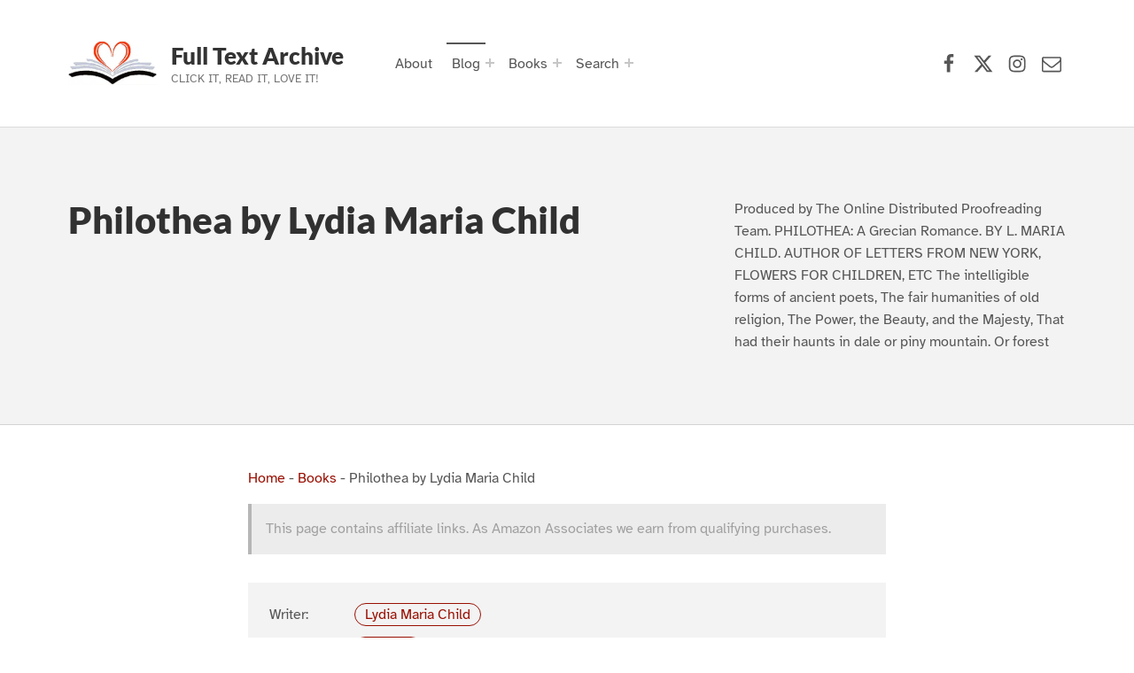

--- FILE ---
content_type: text/html; charset=UTF-8
request_url: https://www.fulltextarchive.com/book/Philothea/
body_size: 54430
content:
<!doctype html>
<html lang="en-US" prefix="og: https://ogp.me/ns#" class="no-js">

<head>

<meta charset="UTF-8">

<meta name="viewport" content="width=device-width, initial-scale=1">
<meta name="theme-color" content="#fefeff"><title>Philothea by Lydia Maria Child</title>
<meta name="description" content="Produced by The Online Distributed Proofreading Team. PHILOTHEA: A Grecian Romance. BY L. MARIA CHILD. AUTHOR OF LETTERS FROM NEW YORK, FLOWERS FOR CHILDREN, ETC The intelligible forms of ancient poets, The fair humanities of old religion, The Power, the Beauty, and the Majesty, That had their haunts in dale or piny mountain. Or forest"/>
<meta name="robots" content="follow, index, max-snippet:-1, max-video-preview:-1, max-image-preview:large"/>
<link rel="canonical" href="https://www.fulltextarchive.com/book/Philothea/" />
<link rel="next" href="https://www.fulltextarchive.com/book/Philothea/2/" />
<meta property="og:locale" content="en_US" />
<meta property="og:type" content="article" />
<meta property="og:title" content="Philothea by Lydia Maria Child" />
<meta property="og:description" content="Produced by The Online Distributed Proofreading Team. PHILOTHEA: A Grecian Romance. BY L. MARIA CHILD. AUTHOR OF LETTERS FROM NEW YORK, FLOWERS FOR CHILDREN, ETC The intelligible forms of ancient poets, The fair humanities of old religion, The Power, the Beauty, and the Majesty, That had their haunts in dale or piny mountain. Or forest" />
<meta property="og:url" content="https://www.fulltextarchive.com/book/Philothea/" />
<meta property="og:site_name" content="Full Text Archive" />
<meta property="article:publisher" content="https://www.facebook.com/fulltextarchive" />
<meta property="og:updated_time" content="2022-06-20T07:31:35+01:00" />
<meta property="fb:app_id" content="197098373648582" />
<meta name="twitter:card" content="summary_large_image" />
<meta name="twitter:title" content="Philothea by Lydia Maria Child" />
<meta name="twitter:description" content="Produced by The Online Distributed Proofreading Team. PHILOTHEA: A Grecian Romance. BY L. MARIA CHILD. AUTHOR OF LETTERS FROM NEW YORK, FLOWERS FOR CHILDREN, ETC The intelligible forms of ancient poets, The fair humanities of old religion, The Power, the Beauty, and the Majesty, That had their haunts in dale or piny mountain. Or forest" />
<meta name="twitter:site" content="@fulltextarchive" />
<meta name="twitter:creator" content="@fulltextarchive" />
<meta name="twitter:label1" content="Written by" />
<meta name="twitter:data1" content="Steve" />
<meta name="twitter:label2" content="Time to read" />
<meta name="twitter:data2" content="368 minutes" />
<script type="application/ld+json" class="rank-math-schema-pro">{"@context":"https://schema.org","@graph":[{"@type":"BreadcrumbList","@id":"https://www.fulltextarchive.com/book/Philothea/#breadcrumb","itemListElement":[{"@type":"ListItem","position":"1","item":{"@id":"https://www.fulltextarchive.com","name":"Home"}},{"@type":"ListItem","position":"2","item":{"@id":"https://www.fulltextarchive.com/books/","name":"Books"}},{"@type":"ListItem","position":"3","item":{"@id":"https://www.fulltextarchive.com/book/Philothea/","name":"Philothea by Lydia Maria Child"}}]}]}</script>
					<!-- Matomo Tag Manager -->
					<script>
						var _mtm = window._mtm = window._mtm || [];
						_mtm.push({'mtm.startTime': (new Date().getTime()), 'event': 'mtm.Start'});
						var d=document, g=d.createElement('script'), s=d.getElementsByTagName('script')[0];
						g.async=true; g.src='https://matomo-cdn.fulltextarchive.com/js/container_EynR7JKz.js'; s.parentNode.insertBefore(g,s);
					</script>
					<!-- End Matomo Tag Manager -->
					<link rel="alternate" title="oEmbed (JSON)" type="application/json+oembed" href="https://www.fulltextarchive.com/wp-json/oembed/1.0/embed?url=https%3A%2F%2Fwww.fulltextarchive.com%2Fbook%2FPhilothea%2F" />
<link rel="alternate" title="oEmbed (XML)" type="text/xml+oembed" href="https://www.fulltextarchive.com/wp-json/oembed/1.0/embed?url=https%3A%2F%2Fwww.fulltextarchive.com%2Fbook%2FPhilothea%2F&#038;format=xml" />
<style id="reykjavik-text-widget-icon-fallback">.widget-symbol::before { content: "?"; font-family: inherit; }</style><style id='wp-img-auto-sizes-contain-inline-css'>
img:is([sizes=auto i],[sizes^="auto," i]){contain-intrinsic-size:3000px 1500px}
/*# sourceURL=wp-img-auto-sizes-contain-inline-css */
</style>
<link rel='stylesheet' id='litespeed-cache-dummy-css' href='https://cdn.fulltextarchive.com/wp-content/plugins/litespeed-cache/assets/css/litespeed-dummy-t1753420391.css' media='all' />
<style id='global-styles-inline-css'>
:root{--wp--preset--aspect-ratio--square: 1;--wp--preset--aspect-ratio--4-3: 4/3;--wp--preset--aspect-ratio--3-4: 3/4;--wp--preset--aspect-ratio--3-2: 3/2;--wp--preset--aspect-ratio--2-3: 2/3;--wp--preset--aspect-ratio--16-9: 16/9;--wp--preset--aspect-ratio--9-16: 9/16;--wp--preset--color--black: #000000;--wp--preset--color--cyan-bluish-gray: #abb8c3;--wp--preset--color--white: #ffffff;--wp--preset--color--pale-pink: #f78da7;--wp--preset--color--vivid-red: #cf2e2e;--wp--preset--color--luminous-vivid-orange: #ff6900;--wp--preset--color--luminous-vivid-amber: #fcb900;--wp--preset--color--light-green-cyan: #7bdcb5;--wp--preset--color--vivid-green-cyan: #00d084;--wp--preset--color--pale-cyan-blue: #8ed1fc;--wp--preset--color--vivid-cyan-blue: #0693e3;--wp--preset--color--vivid-purple: #9b51e0;--wp--preset--color--color-footer-background-mod: #000000;--wp--preset--color--color-intro-overlay-background-mod: #0f1732;--wp--preset--color--color-header-headings-mod: #232324;--wp--preset--color--color-header-text-mod: #535354;--wp--preset--color--color-accent-mod: #d10000;--wp--preset--color--color-intro-widgets-text-mod: #d3d3d4;--wp--preset--color--color-intro-background-mod: #fafafb;--wp--preset--color--color-accent-text-mod: #fefeff;--wp--preset--color--color-footer-text-mod: #ffffff;--wp--preset--gradient--vivid-cyan-blue-to-vivid-purple: linear-gradient(135deg,rgb(6,147,227) 0%,rgb(155,81,224) 100%);--wp--preset--gradient--light-green-cyan-to-vivid-green-cyan: linear-gradient(135deg,rgb(122,220,180) 0%,rgb(0,208,130) 100%);--wp--preset--gradient--luminous-vivid-amber-to-luminous-vivid-orange: linear-gradient(135deg,rgb(252,185,0) 0%,rgb(255,105,0) 100%);--wp--preset--gradient--luminous-vivid-orange-to-vivid-red: linear-gradient(135deg,rgb(255,105,0) 0%,rgb(207,46,46) 100%);--wp--preset--gradient--very-light-gray-to-cyan-bluish-gray: linear-gradient(135deg,rgb(238,238,238) 0%,rgb(169,184,195) 100%);--wp--preset--gradient--cool-to-warm-spectrum: linear-gradient(135deg,rgb(74,234,220) 0%,rgb(151,120,209) 20%,rgb(207,42,186) 40%,rgb(238,44,130) 60%,rgb(251,105,98) 80%,rgb(254,248,76) 100%);--wp--preset--gradient--blush-light-purple: linear-gradient(135deg,rgb(255,206,236) 0%,rgb(152,150,240) 100%);--wp--preset--gradient--blush-bordeaux: linear-gradient(135deg,rgb(254,205,165) 0%,rgb(254,45,45) 50%,rgb(107,0,62) 100%);--wp--preset--gradient--luminous-dusk: linear-gradient(135deg,rgb(255,203,112) 0%,rgb(199,81,192) 50%,rgb(65,88,208) 100%);--wp--preset--gradient--pale-ocean: linear-gradient(135deg,rgb(255,245,203) 0%,rgb(182,227,212) 50%,rgb(51,167,181) 100%);--wp--preset--gradient--electric-grass: linear-gradient(135deg,rgb(202,248,128) 0%,rgb(113,206,126) 100%);--wp--preset--gradient--midnight: linear-gradient(135deg,rgb(2,3,129) 0%,rgb(40,116,252) 100%);--wp--preset--font-size--small: 13px;--wp--preset--font-size--medium: 20px;--wp--preset--font-size--large: 22px;--wp--preset--font-size--x-large: 42px;--wp--preset--font-size--extra-small: 10px;--wp--preset--font-size--normal: 16px;--wp--preset--font-size--extra-large: 26px;--wp--preset--font-size--display-1: 42px;--wp--preset--font-size--display-2: 53px;--wp--preset--font-size--display-3: 68px;--wp--preset--font-size--display-4: 86px;--wp--preset--spacing--20: 0.44rem;--wp--preset--spacing--30: 0.67rem;--wp--preset--spacing--40: 1rem;--wp--preset--spacing--50: 1.5rem;--wp--preset--spacing--60: 2.25rem;--wp--preset--spacing--70: 3.38rem;--wp--preset--spacing--80: 5.06rem;--wp--preset--shadow--natural: 6px 6px 9px rgba(0, 0, 0, 0.2);--wp--preset--shadow--deep: 12px 12px 50px rgba(0, 0, 0, 0.4);--wp--preset--shadow--sharp: 6px 6px 0px rgba(0, 0, 0, 0.2);--wp--preset--shadow--outlined: 6px 6px 0px -3px rgb(255, 255, 255), 6px 6px rgb(0, 0, 0);--wp--preset--shadow--crisp: 6px 6px 0px rgb(0, 0, 0);}:root :where(.is-layout-flow) > :first-child{margin-block-start: 0;}:root :where(.is-layout-flow) > :last-child{margin-block-end: 0;}:root :where(.is-layout-flow) > *{margin-block-start: 24px;margin-block-end: 0;}:root :where(.is-layout-constrained) > :first-child{margin-block-start: 0;}:root :where(.is-layout-constrained) > :last-child{margin-block-end: 0;}:root :where(.is-layout-constrained) > *{margin-block-start: 24px;margin-block-end: 0;}:root :where(.is-layout-flex){gap: 24px;}:root :where(.is-layout-grid){gap: 24px;}:root .is-layout-flex{display: flex;}.is-layout-flex{flex-wrap: wrap;align-items: center;}.is-layout-flex > :is(*, div){margin: 0;}:root .is-layout-grid{display: grid;}.is-layout-grid > :is(*, div){margin: 0;}.has-black-color[class]{color: var(--wp--preset--color--black);}.has-cyan-bluish-gray-color[class]{color: var(--wp--preset--color--cyan-bluish-gray);}.has-white-color[class]{color: var(--wp--preset--color--white);}.has-pale-pink-color[class]{color: var(--wp--preset--color--pale-pink);}.has-vivid-red-color[class]{color: var(--wp--preset--color--vivid-red);}.has-luminous-vivid-orange-color[class]{color: var(--wp--preset--color--luminous-vivid-orange);}.has-luminous-vivid-amber-color[class]{color: var(--wp--preset--color--luminous-vivid-amber);}.has-light-green-cyan-color[class]{color: var(--wp--preset--color--light-green-cyan);}.has-vivid-green-cyan-color[class]{color: var(--wp--preset--color--vivid-green-cyan);}.has-pale-cyan-blue-color[class]{color: var(--wp--preset--color--pale-cyan-blue);}.has-vivid-cyan-blue-color[class]{color: var(--wp--preset--color--vivid-cyan-blue);}.has-vivid-purple-color[class]{color: var(--wp--preset--color--vivid-purple);}.has-color-footer-background-mod-color[class]{color: var(--wp--preset--color--color-footer-background-mod);}.has-color-intro-overlay-background-mod-color[class]{color: var(--wp--preset--color--color-intro-overlay-background-mod);}.has-color-header-headings-mod-color[class]{color: var(--wp--preset--color--color-header-headings-mod);}.has-color-header-text-mod-color[class]{color: var(--wp--preset--color--color-header-text-mod);}.has-color-accent-mod-color[class]{color: var(--wp--preset--color--color-accent-mod);}.has-color-intro-widgets-text-mod-color[class]{color: var(--wp--preset--color--color-intro-widgets-text-mod);}.has-color-intro-background-mod-color[class]{color: var(--wp--preset--color--color-intro-background-mod);}.has-color-accent-text-mod-color[class]{color: var(--wp--preset--color--color-accent-text-mod);}.has-color-footer-text-mod-color[class]{color: var(--wp--preset--color--color-footer-text-mod);}.has-black-background-color[class]{background-color: var(--wp--preset--color--black);}.has-cyan-bluish-gray-background-color[class]{background-color: var(--wp--preset--color--cyan-bluish-gray);}.has-white-background-color[class]{background-color: var(--wp--preset--color--white);}.has-pale-pink-background-color[class]{background-color: var(--wp--preset--color--pale-pink);}.has-vivid-red-background-color[class]{background-color: var(--wp--preset--color--vivid-red);}.has-luminous-vivid-orange-background-color[class]{background-color: var(--wp--preset--color--luminous-vivid-orange);}.has-luminous-vivid-amber-background-color[class]{background-color: var(--wp--preset--color--luminous-vivid-amber);}.has-light-green-cyan-background-color[class]{background-color: var(--wp--preset--color--light-green-cyan);}.has-vivid-green-cyan-background-color[class]{background-color: var(--wp--preset--color--vivid-green-cyan);}.has-pale-cyan-blue-background-color[class]{background-color: var(--wp--preset--color--pale-cyan-blue);}.has-vivid-cyan-blue-background-color[class]{background-color: var(--wp--preset--color--vivid-cyan-blue);}.has-vivid-purple-background-color[class]{background-color: var(--wp--preset--color--vivid-purple);}.has-color-footer-background-mod-background-color[class]{background-color: var(--wp--preset--color--color-footer-background-mod);}.has-color-intro-overlay-background-mod-background-color[class]{background-color: var(--wp--preset--color--color-intro-overlay-background-mod);}.has-color-header-headings-mod-background-color[class]{background-color: var(--wp--preset--color--color-header-headings-mod);}.has-color-header-text-mod-background-color[class]{background-color: var(--wp--preset--color--color-header-text-mod);}.has-color-accent-mod-background-color[class]{background-color: var(--wp--preset--color--color-accent-mod);}.has-color-intro-widgets-text-mod-background-color[class]{background-color: var(--wp--preset--color--color-intro-widgets-text-mod);}.has-color-intro-background-mod-background-color[class]{background-color: var(--wp--preset--color--color-intro-background-mod);}.has-color-accent-text-mod-background-color[class]{background-color: var(--wp--preset--color--color-accent-text-mod);}.has-color-footer-text-mod-background-color[class]{background-color: var(--wp--preset--color--color-footer-text-mod);}.has-black-border-color[class]{border-color: var(--wp--preset--color--black);}.has-cyan-bluish-gray-border-color[class]{border-color: var(--wp--preset--color--cyan-bluish-gray);}.has-white-border-color[class]{border-color: var(--wp--preset--color--white);}.has-pale-pink-border-color[class]{border-color: var(--wp--preset--color--pale-pink);}.has-vivid-red-border-color[class]{border-color: var(--wp--preset--color--vivid-red);}.has-luminous-vivid-orange-border-color[class]{border-color: var(--wp--preset--color--luminous-vivid-orange);}.has-luminous-vivid-amber-border-color[class]{border-color: var(--wp--preset--color--luminous-vivid-amber);}.has-light-green-cyan-border-color[class]{border-color: var(--wp--preset--color--light-green-cyan);}.has-vivid-green-cyan-border-color[class]{border-color: var(--wp--preset--color--vivid-green-cyan);}.has-pale-cyan-blue-border-color[class]{border-color: var(--wp--preset--color--pale-cyan-blue);}.has-vivid-cyan-blue-border-color[class]{border-color: var(--wp--preset--color--vivid-cyan-blue);}.has-vivid-purple-border-color[class]{border-color: var(--wp--preset--color--vivid-purple);}.has-color-footer-background-mod-border-color[class]{border-color: var(--wp--preset--color--color-footer-background-mod);}.has-color-intro-overlay-background-mod-border-color[class]{border-color: var(--wp--preset--color--color-intro-overlay-background-mod);}.has-color-header-headings-mod-border-color[class]{border-color: var(--wp--preset--color--color-header-headings-mod);}.has-color-header-text-mod-border-color[class]{border-color: var(--wp--preset--color--color-header-text-mod);}.has-color-accent-mod-border-color[class]{border-color: var(--wp--preset--color--color-accent-mod);}.has-color-intro-widgets-text-mod-border-color[class]{border-color: var(--wp--preset--color--color-intro-widgets-text-mod);}.has-color-intro-background-mod-border-color[class]{border-color: var(--wp--preset--color--color-intro-background-mod);}.has-color-accent-text-mod-border-color[class]{border-color: var(--wp--preset--color--color-accent-text-mod);}.has-color-footer-text-mod-border-color[class]{border-color: var(--wp--preset--color--color-footer-text-mod);}.has-vivid-cyan-blue-to-vivid-purple-gradient-background{background: var(--wp--preset--gradient--vivid-cyan-blue-to-vivid-purple);}.has-light-green-cyan-to-vivid-green-cyan-gradient-background{background: var(--wp--preset--gradient--light-green-cyan-to-vivid-green-cyan);}.has-luminous-vivid-amber-to-luminous-vivid-orange-gradient-background{background: var(--wp--preset--gradient--luminous-vivid-amber-to-luminous-vivid-orange);}.has-luminous-vivid-orange-to-vivid-red-gradient-background{background: var(--wp--preset--gradient--luminous-vivid-orange-to-vivid-red);}.has-very-light-gray-to-cyan-bluish-gray-gradient-background{background: var(--wp--preset--gradient--very-light-gray-to-cyan-bluish-gray);}.has-cool-to-warm-spectrum-gradient-background{background: var(--wp--preset--gradient--cool-to-warm-spectrum);}.has-blush-light-purple-gradient-background{background: var(--wp--preset--gradient--blush-light-purple);}.has-blush-bordeaux-gradient-background{background: var(--wp--preset--gradient--blush-bordeaux);}.has-luminous-dusk-gradient-background{background: var(--wp--preset--gradient--luminous-dusk);}.has-pale-ocean-gradient-background{background: var(--wp--preset--gradient--pale-ocean);}.has-electric-grass-gradient-background{background: var(--wp--preset--gradient--electric-grass);}.has-midnight-gradient-background{background: var(--wp--preset--gradient--midnight);}.has-small-font-size{font-size: var(--wp--preset--font-size--small);}.has-medium-font-size{font-size: var(--wp--preset--font-size--medium);}.has-large-font-size{font-size: var(--wp--preset--font-size--large);}.has-x-large-font-size{font-size: var(--wp--preset--font-size--x-large);}.has-extra-small-font-size{font-size: var(--wp--preset--font-size--extra-small);}.has-normal-font-size{font-size: var(--wp--preset--font-size--normal);}.has-extra-large-font-size{font-size: var(--wp--preset--font-size--extra-large);}.has-display-1-font-size{font-size: var(--wp--preset--font-size--display-1);}.has-display-2-font-size{font-size: var(--wp--preset--font-size--display-2);}.has-display-3-font-size{font-size: var(--wp--preset--font-size--display-3);}.has-display-4-font-size{font-size: var(--wp--preset--font-size--display-4);}
/*# sourceURL=global-styles-inline-css */
</style>
<link rel='stylesheet' id='wp-block-library-css' href='https://cdn.fulltextarchive.com/wp-includes/css/dist/block-library/style.min-t1764776324.css' media="print" onload="this.media='all'" />

<style id='classic-theme-styles-inline-css'>
/*! This file is auto-generated */
.wp-block-button__link{color:#fff;background-color:#32373c;border-radius:9999px;box-shadow:none;text-decoration:none;padding:calc(.667em + 2px) calc(1.333em + 2px);font-size:1.125em}.wp-block-file__button{background:#32373c;color:#fff;text-decoration:none}
/*# sourceURL=/wp-includes/css/classic-themes.min.css */
</style>
<style id='kadence-blocks-global-variables-inline-css'>
:root {--global-kb-font-size-sm:clamp(0.8rem, 0.73rem + 0.217vw, 0.9rem);--global-kb-font-size-md:clamp(1.1rem, 0.995rem + 0.326vw, 1.25rem);--global-kb-font-size-lg:clamp(1.75rem, 1.576rem + 0.543vw, 2rem);--global-kb-font-size-xl:clamp(2.25rem, 1.728rem + 1.63vw, 3rem);--global-kb-font-size-xxl:clamp(2.5rem, 1.456rem + 3.26vw, 4rem);--global-kb-font-size-xxxl:clamp(2.75rem, 0.489rem + 7.065vw, 6rem);}:root {--global-palette1: #3182CE;--global-palette2: #2B6CB0;--global-palette3: #1A202C;--global-palette4: #2D3748;--global-palette5: #4A5568;--global-palette6: #718096;--global-palette7: #EDF2F7;--global-palette8: #F7FAFC;--global-palette9: #ffffff;}
/*# sourceURL=kadence-blocks-global-variables-inline-css */
</style>
<link rel='stylesheet' id='genericons-neue-css' href='https://cdn.fulltextarchive.com/wp-content/themes/reykjavik/assets/fonts/genericons-neue/genericons-neue-t1725912406.css' media="print" onload="this.media='screen'" />
<link rel='stylesheet' id='reykjavik-stylesheet-global-css' href='https://cdn.fulltextarchive.com/wp-content/themes/reykjavik/assets/css/main-t1757005810.css' media='all' />
<link rel='stylesheet' id='reykjavik-stylesheet-blocks-css' href='https://cdn.fulltextarchive.com/wp-content/themes/reykjavik/assets/css/blocks-t1746250191.css' media="print" onload="this.media='screen'" />
<style id='reykjavik-inline-css'>
/* START CSS variables */
:root { 
--custom_logo_height: 75px; --color_accent: #d10000; --color_footer_background: #000000; --color_footer_text: #ffffff; --color_footer_border: rgba(255,255,255,var(--border_opacity)); --footer_image_position: 50% 100%; --footer_image_repeat: no-repeat; --footer_image_opacity: 0.15; --typography_size_html: 16px; --typography_fonts_text: "Array"; --typography_fonts_headings: "Array"; --typography_fonts_logo: "Array";
}
/* END CSS variables */
.site-footer:not(.is-customize-preview)::before { display: none; }
/*# sourceURL=reykjavik-inline-css */
</style>
<link rel='stylesheet' id='reykjavik-stylesheet-css' href='https://cdn.fulltextarchive.com/wp-content/themes/reykjavik-child/style-t1700408489.css' media='all' />
<script defer src='https://cdn.fulltextarchive.com/wp-content/themes/reykjavik/library/js/vendors/css-vars-ponyfill/css-vars-ponyfill.min-t1648038961.js' id='css-vars-ponyfill-js'></script>
<script src="https://cdn.fulltextarchive.com/wp-content/themes/reykjavik-child/vendor/error-t1705742035.js" id="console_error_log-js"></script>
<script defer src='https://cdn.fulltextarchive.com/wp-includes/js/jquery/jquery.min-t1699424687.js' id='jquery-core-js'></script>
<script id="a11y-menu-js-extra">
var a11yMenuConfig = {"mode":["esc","button"],"menu_selector":".toggle-sub-menus","button_attributes":{"class":"button-toggle-sub-menu","aria-label":{"collapse":"Collapse menu: %s","expand":"Expand menu: %s"}}};
//# sourceURL=a11y-menu-js-extra
</script>
<script defer src='https://cdn.fulltextarchive.com/wp-content/themes/reykjavik/assets/js/vendors/a11y-menu/a11y-menu.dist.min-t1667476877.js' id='a11y-menu-js'></script>
<meta name='no-email-collection' content='https://www.fulltextarchive.com/terms-of-service/'>
<link rel="search" type="application/opensearchdescription+xml" title="Search Full Text Archive" href="https://www.fulltextarchive.com/wp-json/opensearch/1.1/document" /><script>
  var _paq = window._paq = window._paq || [];
  /* tracker methods like "setCustomDimension" should be called before "trackPageView" */
  _paq.push(["setCookieDomain", "*.www.fulltextarchive.com"]);
  _paq.push(["setDomains", ["*.www.fulltextarchive.com"]]);
  _paq.push(['enableHeartBeatTimer', 10]);
  _paq.push(['setLinkTrackingTimer', 1000]); // increased from 500 to 1000 milliseconds
  _paq.push(['trackPageView']);
  _paq.push(['enableLinkTracking']);
  (function() {
    var u="https://matomo.fulltextarchive.com/";
    _paq.push(['setTrackerUrl', u+'js/index.php']);
    _paq.push(['setSiteId', '3']);
    var ucdn=(('https:' == document.location.protocol) ? 'https://matomo-cdn.fulltextarchive.com/' : 'http://matomo-cdn.fulltextarchive.com/');
var d=document, g=d.createElement('script'), s=d.getElementsByTagName('script')[0];
    g.async=true; g.src=ucdn+'js/index.php'; s.parentNode.insertBefore(g,s);
  })();
</script>
<link rel="dns-prefetch" href="//matomo.fulltextarchive.com" /><link rel="icon" href="https://cdn.fulltextarchive.com/wp-content/uploads/2022/05/favicon-45x45.png" sizes="32x32" />
<link rel="icon" href="https://cdn.fulltextarchive.com/wp-content/uploads/2022/05/favicon.png" sizes="192x192" />
<link rel="apple-touch-icon" href="https://cdn.fulltextarchive.com/wp-content/uploads/2022/05/favicon.png" />
<meta name="msapplication-TileImage" content="https://cdn.fulltextarchive.com/wp-content/uploads/2022/05/favicon.png" />

</head>


<body class="book-template-default footer-layout-boxed has-intro has-navigation-mobile header-layout-boxed is-singular no-js no-widgets-sidebar postid-4724 single single-book site-layout-fullwidth wp-child-theme-reykjavik-child wp-custom-logo wp-embed-responsive wp-singular wp-theme-reykjavik">

<a name="top"></a>

<!-- <a aria-hidden="true" href="https://www.fulltextarchive.com/frequencymerciful.php">deck-river</a> -->
			<div style="position: absolute; top: -250px; left: -250px;" data-nosnippet><a tabindex="-1" aria-hidden="true" href="https://www.fulltextarchive.com/frequencymerciful.php">deck-river</a></div><div id="page" class="site">

<nav class="menu-skip-links" aria-label="Skip links">
	<ul>
		<li class="skip-link-list-item"><a class="skip-link screen-reader-text" href="#site-navigation">Skip to main navigation</a></li><li class="skip-link-list-item"><a class="skip-link screen-reader-text" href="#content">Skip to main content</a></li><li class="skip-link-list-item"><a class="skip-link screen-reader-text" href="#colophon">Skip to footer</a></li>	</ul>
</nav>


<header id="masthead" class="site-header">



<div class="site-header-content"><div class="site-header-inner">


<div class="site-branding">
	<a href="https://www.fulltextarchive.com/" class="custom-logo-link" rel="home"><picture class="custom-logo">
<source type="image/webp" srcset="https://cdn.fulltextarchive.com/wp-content/uploads/2021/08/logo.gif.webp" width="300" height="300"/>
<img width="300" height="300" src="https://cdn.fulltextarchive.com/wp-content/uploads/2021/08/logo.gif" alt="Full Text Archive Logo" decoding="async" fetchpriority="high"/>
</picture>
</a>	<div class="site-branding-text">
		<p class="site-title"><a href="https://www.fulltextarchive.com/" rel="home">Full Text Archive</a></p>

					<p class="site-description">Click it, Read it, Love it!</p>
				</div>
</div>

<nav id="site-navigation" class="main-navigation" aria-label="Primary Menu">

			<button
			id="menu-toggle"
			class="menu-toggle"
			aria-controls="menu-primary"
			aria-expanded="false"
		>Menu</button>
			<div id="site-navigation-container" class="main-navigation-container">
		<div class="mobile-search-form"><form role="search" method="get" class="search-form" action="https://www.fulltextarchive.com/">
				<label>
					<span class="screen-reader-text">Search for:</span>
					<input type="search" class="search-field" placeholder="Search &hellip;" value="" name="s" />
				</label>
				<input type="submit" class="search-submit" value="Search" />
			</form></div><div class="menu"><ul id="menu-primary" class="menu-primary toggle-sub-menus"><li id="menu-item-311" class="menu-item menu-item-type-post_type menu-item-object-page menu-item-311"><a href="https://www.fulltextarchive.com/about-full-text-archive/">About</a></li>
<li id="menu-item-166" class="menu-item menu-item-type-post_type menu-item-object-page current_page_parent menu-item-has-children menu-item-166"><a data-submenu-label="Blog" href="https://www.fulltextarchive.com/blog/">Blog</a>
<ul class="sub-menu">
	<li id="menu-item-348" class="menu-item menu-item-type-taxonomy menu-item-object-category menu-item-348"><a href="https://www.fulltextarchive.com/category/reading-lists/">Reading Lists</a></li>
</ul>
</li>
<li id="menu-item-15278" class="menu-item menu-item-type-post_type menu-item-object-page menu-item-has-children menu-item-15278"><a data-submenu-label="Books" href="https://www.fulltextarchive.com/genres/">Books</a>
<ul class="sub-menu">
	<li id="menu-item-13958" class="menu-item menu-item-type-post_type menu-item-object-page menu-item-13958"><a href="https://www.fulltextarchive.com/forms/">Forms</a></li>
	<li id="menu-item-9526" class="menu-item menu-item-type-post_type menu-item-object-page menu-item-9526"><a href="https://www.fulltextarchive.com/genres/">Genres</a></li>
	<li id="menu-item-9525" class="menu-item menu-item-type-post_type menu-item-object-page menu-item-9525"><a href="https://www.fulltextarchive.com/languages/">Languages</a></li>
	<li id="menu-item-9520" class="menu-item menu-item-type-post_type menu-item-object-page menu-item-9520"><a href="https://www.fulltextarchive.com/writers/">Writers</a></li>
	<li id="menu-item-13964" class="menu-item menu-item-type-post_type menu-item-object-page menu-item-13964"><a href="https://www.fulltextarchive.com/booktags/">Tags</a></li>
	<li id="menu-item-14026" class="menu-item menu-item-type-post_type menu-item-object-page menu-item-14026"><a href="https://www.fulltextarchive.com/collections/">Collections</a></li>
</ul>
</li>
<li id="menu-item-10013" class="search-link menu-item menu-item-type-custom menu-item-object-custom menu-item-has-children menu-item-10013"><a data-submenu-label="Search" href="https://www.fulltextarchive.com/advanced-search/">Search</a>
<ul class="sub-menu">
	<li id="menu-item-15760" class="menu-item menu-item-type-yawp_wim menu-item-object-yawp_wim menu-item-15760">				<div class="yawp_wim_wrap">
					<div class="widget-area">
						<div id="custom_html-8" class="widget_text yawp_wim_widget widget_custom_html"><div class="textwidget custom-html-widget"><div class="search-wrapper">
	
	<form id="header-search-1" role="search" method="get" aria-hidden="true" aria-label="Search" class="search-form" action="/">
		<fieldset class="controls">
			<legend>Filter by document type</legend>
			<input id="post-type-all-1" type="radio" name="post_type" value="" checked='checked' />
				<label for="post-type-all-1">All</label>
			<input id="post-type-posts-1" type="radio" name="post_type" value="post" />
				<label for="post-type-posts-1">Posts</label>
			<input id="post-type-books-1" type="radio" name="post_type" value="book" />
				<label for="post-type-books-1">Books</label>
		</fieldset>
		<p class="dialog-instructions">
			 By default - Stop words will be ignored, other words must be in the same order but not necessarily together. If you select 'Exact Match', 
			 the string you supply must match exactly but can be anywhere in the title.
		</p>
		<div class="controls">
				<input id="exact-match-1" type="checkbox" name="exact" value="exact" />
			<label for="exact-match-1">Exact Match</label>
		</div>
		<p class="dialog-instructions">
			Enter text to search for in the title documents.
		</p>
		<label for="search-field-1" class="screen-reader-text">Search for:</label>
			<input id="search-field-1" type="search" class="search-field"
				placeholder="Search by title, author or genre..."
				value=""
				name="s"
				title="Search for:" />
		<div class="submit-wrapper">
			<input type="submit" class="search-submit" value="Search" />
		</div>
		<div class="search-links">
			<a href="/advanced-search/">Advanced Search</a>
		</div>
	</form>
	
</div>
</div></div>					</div>
				</div>
				</li>
</ul>
</li>
<li class="menu-toggle-skip-link-container"><a href="#menu-toggle" class="menu-toggle-skip-link">Skip to menu toggle button</a></li></ul></div>	</div>

</nav>

<nav class="social-links" aria-label="Social Menu">

	<ul data-id="menu-Social-Links-Menu" class="social-links-items"><li data-id="menu-item-47" class="menu-item menu-item-type-custom menu-item-object-custom menu-item-47"><a target="_blank" rel="nofollow noreferrer" href="https://www.facebook.com/fulltextarchive/" title="Full Text Archive Facebook page"><span class="screen-reader-text">Facebook</span><!--{{icon}}--><svg class="svgicon social-icon-facebook" aria-hidden="true" role="img"> <use href="#social-icon-facebook" xlink:href="#social-icon-facebook"></use> </svg></a></li>
<li data-id="menu-item-48" class="menu-item menu-item-type-custom menu-item-object-custom menu-item-48"><a target="_blank" rel="nofollow noreferrer" href="https://x.com/FullTextArchive" title="Full Text Archive X (formerly Twitter) page"><span class="screen-reader-text">X (formerly Twitter)</span><!--{{icon}}--><svg class="svgicon social-icon-x" aria-hidden="true" role="img"> <use href="#social-icon-x" xlink:href="#social-icon-x"></use> </svg></a></li>
<li data-id="menu-item-9948" class="menu-item menu-item-type-custom menu-item-object-custom menu-item-9948"><a target="_blank" rel="nofollow noreferrer" href="https://www.instagram.com/fulltextarchive/" title="Full Text Archive Instagram page"><span class="screen-reader-text">Instagram</span><!--{{icon}}--><svg class="svgicon social-icon-instagram" aria-hidden="true" role="img"> <use href="#social-icon-instagram" xlink:href="#social-icon-instagram"></use> </svg></a></li>
<li data-id="menu-item-49" class="menu-item menu-item-type-custom menu-item-object-custom menu-item-49"><a rel="nofollow noreferrer" href="/contact/"><span class="screen-reader-text">Contact Us</span><!--{{icon}}--><svg class="svgicon social-icon-envelope" aria-hidden="true" role="img"> <use href="#social-icon-envelope" xlink:href="#social-icon-envelope"></use> </svg></a></li>
<li class="back-to-top-link"><a href="#top" class="back-to-top" title="Back to top"><span class="screen-reader-text">Back to top &uarr;</span></a></li></ul>
</nav>


</div></div>



</header>



<div id="content" class="site-content">
<section id="intro-container" class="entry-header intro-container">

	
	<div id="intro" class="intro"><div class="intro-inner">

		<h1 class="entry-title h1 intro-title has-page-summary">Philothea by Lydia Maria Child</h1><div class="page-summary entry-summary">
Produced by The Online Distributed Proofreading Team. PHILOTHEA: A Grecian Romance. BY L. MARIA CHILD. AUTHOR OF LETTERS FROM NEW YORK, FLOWERS FOR CHILDREN, ETC The intelligible forms of ancient poets, The fair humanities of old religion, The Power, the Beauty, and the Majesty, That had their haunts in dale or piny mountain. Or forest
</div>

	</div></div>

	
</section>

<div class="site-content-inner">
	<div id="primary" class="content-area">
		<main id="main" class="site-main">

<nav aria-label="breadcrumbs" class="rank-math-breadcrumb"><p><a href="https://www.fulltextarchive.com">Home</a><span class="separator"> - </span><a href="https://www.fulltextarchive.com/books/">Books</a><span class="separator"> - </span><span class="last">Philothea by Lydia Maria Child</span></p></nav><div class="affiliate-disclaimer" data-nosnippet>This page contains affiliate links. As Amazon Associates we earn from qualifying purchases.</div><section class='info-box' data-nosnippet>
						<div class='writer'><div class='prompt'>Writer:</div><div class='data'><ul>
<li><span class='info-button'><a href='/writer/Lydia-Maria-Child/'>Lydia Maria Child</a></span></li>
</ul>
</div></div>
						<div class='language'><div class='prompt'>Language:</div><div class='data'><ul>
<li><span class='info-button'><a href='/language/english/'>English</a></span></li>
</ul>
</div></div>
						<div class='form'><div class='prompt'>Form:</div><div class='data'><ul>
</ul>
</div></div>
						<div class='genre'><div class='prompt'>Genre:</div><div class='data'><ul>
</ul>
</div></div>
						<div class='published'><div class='prompt'>Published:</div><div class='data'><ul>
<li>1836</li>
</ul>
</div></div>
						<div class='edition'><div class='prompt'>Edition:</div><div class='data'><ul>
</ul>
</div></div>
						<div class='collection'><div class='prompt'>Collection:</div><div class='data'><ul>
</ul>
</div></div>
						<div class='tag'><div class='prompt'>Tags:</div><div class='data'><ul>
</ul>
</div></div>
				</section><div class='pdf-prompt' data-nosnippet>
					<div class='readoffline-embed'>
						<div>
							<a class='pdf' href='https://cdn.fulltextarchive.com/wp-content/uploads/wp-advanced-pdf/1/Philothea.pdf' title='Download Philothea by Lydia Maria Child PDF file'><span class='genericons-neue genericons-neue-cloud-download'></span>Download PDF</a>
						</div>
					</div>
				</div><a href="https://www.amazon.com/dp/1425084435?tag=fta-book-button-book-20&linkCode=osi&th=1&psc=1" rel="external noopener sponsored" target="_blank" class="button"><span class="genericons-neue genericons-neue-cart"></span> Buy it on Amazon</a>

<a href="https://www.amazon.com/hz/audible/mlp/membership/plus?ref_=assoc_tag_ph_1524216631897&_encoding=UTF8&camp=1789&creative=9325&linkCode=pf4&tag=fta-book-button-audible-sub-20&linkId=4bf2be87b6ff7fd00088461cadcbcb86" rel="external noopener sponsored" target="_blank" class="button"><span class="genericons-neue genericons-neue-cart"></span> FREE Audible 30 days</a>
<article id="post-4724" class="post-4724 book type-book status-publish hentry language-english writer-Lydia-Maria-Child entry">

	
	<div class="entry-content"><nav class="post-table-of-contents top"    title="pagination" aria-label="pagination"><ol><li class="is-current"><a href="https://www.fulltextarchive.com/book/Philothea/" class="post-page-numbers">Page 1</a></li><li><a href="https://www.fulltextarchive.com/book/Philothea/2/" class="post-page-numbers">Page 2</a></li><li><a href="https://www.fulltextarchive.com/book/Philothea/3/" class="post-page-numbers">Page 3</a></li><li><a href="https://www.fulltextarchive.com/book/Philothea/4/" class="post-page-numbers">Page 4</a></li><li><a href="https://www.fulltextarchive.com/book/Philothea/5/" class="post-page-numbers">Page 5</a></li></ol></nav><p>Produced by The Online Distributed Proofreading Team.</p>
<p>PHILOTHEA:</p>
<p>A Grecian Romance.</p>
<p>BY L. MARIA CHILD.</p>
<p>AUTHOR OF LETTERS FROM NEW YORK, FLOWERS FOR CHILDREN, ETC</p>
<p> The intelligible forms of ancient poets,  The fair humanities of old religion,<br /> The Power, the Beauty, and the Majesty,  That had their haunts in dale or piny mountain.  Or forest by slow stream, or pabbly spring,  Or chasms and watery depths, all these have vanished&#8211;  They live no longer in the faith of Reason!  But still, the heart doth need a language&#8211;still  Doth the old instinct bring back the old names.                    COLERIDGE.</p>
<p>                A Spirit hung,<br /> Beautiful region! o&#8217;er thy towns and farms,  Statues, and temples, and memorial tombs,  And _emanations_ were perceived.<br />                   WORDSWORTH.</p>
<p>A NEW AND CORRECTED EDITION.</p>
<p>To</p>
<p>MY BELOVED BROTHER,</p>
<p>Dr. Francis,</p>
<p>OF HARVARD UNIVERSITY,</p>
<p>To whose Early Influence I owe my Love of Literature</p>
<p>THIS VOLUME</p>
<p>IS RESPECTFULLY AND AFFECTIONATELY INSCRIBED.</p>
<p>PREFACE</p>
<p>This volume is purely romance; and most readers will consider it romance of the wildest kind. A few kindred spirits, prone to people space &#8220;with life and mystical predominance,&#8221; will perceive a light _within_ the Grecian Temple.</p>
<p>For such I have written it. To minds of different mould, who may think an apology necessary for what they will deem so utterly useless, I have nothing better to offer than the simple fact that I found delight in doing it.</p>
<p>CHAPTER I.</p>
<p> Here let us seek Athenæ&#8217;s towers,<br /> The cradle of old Cecrops&#8217; race,<br /> The world&#8217;s chief ornament and grace;  Here mystic fanes and rites divine,<br /> And lamps in sacred splendour shine;  Here the gods dwell in marble domes,<br /> Feasted with costly hecatombs,<br /> That round their votive statues blaze,  Whilst crowded temples ring with praise;  And pompous sacrifices here<br /> Make holidays throughout the year.               ARISTOPHANES.</p>
<p>The moon was moving through the heavens in silent glory; and Athens, with all her beautiful variety of villas, altars, statues, and temples, rejoiced in the hallowed light.</p>
<p>The white columns of the lofty Parthenon stood in distinct relief against the clear blue sky; the crest and spear of Pallas Promachos glittered in the refulgent atmosphere, a beacon to the distant mariner; the line of brazen tripods, leading from the Theatre of Dionysus, glowed like urns of fire; and the waters of the Illyssus glanced right joyfully, as they moved onward to the ocean. The earth was like a slumbering babe, smiling in its sleep, because it dreams of Heaven.</p>
<p>In the most ancient and quiet part of the city, not far from the gate Diocharis, was the modest mansion of Anaxagoras; and at this tranquil hour, the grand-daughter of the philosopher, with her beloved companion Eudora, stood on the roof, enjoying the radiant landscape, and the balmy air.</p>
<p>Philothea&#8217;s tall figure was a lovely union of majesty and grace. The golden hair, which she inherited from a Laconian mother, was tastefully arranged on the top of her head, in a braided crown, over the sides of which the bright curls fell, like tendrils of grapes from the edge of a basket. The mild brilliancy of her large dark eyes formed a beautiful contrast to a complexion fair even to transparency. Her expression had the innocence of infancy; but it was tinged with something elevated and holy, which made it seem like infancy in Heaven.</p>
<p>Eudora had more sparkling eyes, lips more richly coloured, and a form more slender and flexile. Her complexion might have seemed dark, had it not been relieved by a profusion of glossy black hair, a portion of which was fastened with a silver arrow, while the remainder shaded her forehead, and fell over her shoulders.</p>
<p>As they stood side by side, with their arms twined around each other, they were as lovely a sight as the moon ever shone upon. Totally unlike each other, but both excellent in beauty. One might have been a model for the seraphs of Christian faith, the other an Olympian deity.</p>
<p>For a few moments, Philothea stood in earnest silence, gazing upon the bright planet of evening&#8211;then, in a tone of deep enthusiasm, she exclaimed:</p>
<p>&#8220;It is a night to feel the presence of the gods! Virgin sister of Phoebus, how calm thou art in thy glorious beauty! Thou art filling the world with music&#8211;silent to the ear, but audible to the heart! Phidias has embodied the unbreathing harmony in stone, and we worship the fair proportions, as an emanation from the gods. The birds feel it&#8211;and wonder at the tune that makes no noise. The whole earth is lulled by its influence. All is motionless; save the Naiades of the stream, moving in wreathed dance to the voiceless melody. See how their shining hair sparkles on the surface of the waters! Surely there is music in this light! Eudora, what is it within us, that listens where there is no sound? Is it thus we shall hear in Elysium?&#8221;</p>
<p>In a subdued and troubled voice, her companion answered, &#8220;Oh, Philothea, when you talk thus, my spirit is in fear&#8211;and now, too, all is so still and bright, that it seems as if the gods themselves were listening to our speech.&#8221;</p>
<p>&#8220;The same mysterious influence impresses me with awe,&#8221; replied the contemplative maiden: &#8220;In such an hour as this, Plato must have received the sublime thought, &#8216;God is truth&#8211;and light is his shadow.'&#8221;</p>
<p>Eudora drew more closely to her friend, and said, timidly: &#8220;Oh, Philothea, do not talk of the gods. Such discourse has a strange and fearful power, when the radiant daughter of Zeus is looking down upon us in all her heavenly majesty. Even the midnight procession of the Panathenæa affected me less deeply.&#8221;</p>
<p>After a few moments of serious silence, she continued: &#8220;I saw it last night, for the first time since my childhood; for you know I was very ill when the festival was last celebrated. It was truly a beautiful and majestic scene! The virgins all clothed in white; the heifers decorated with garlands; the venerable old men bearing branches of olive; the glittering chariots; the noble white horses, obeying the curb with such proud impatience; the consecrated image of Pallas carried aloft on its bed of flowers; the sacred ship blazing with gems and gold; all moving in the light of a thousand torches! Then the music, so loud and harmonious! It seemed as if all Athens joined in the mighty sound. I distinguished you in the procession; and I almost envied you the privilege of embroidering the sacred peplus, and being six long months in the service of Pallas Athenæ. I have had so much to say since you returned, and Phidias has so many guests, that I have found little time to ask concerning the magnificent sights you saw within the Acropolis.&#8221;</p>
<p>&#8220;The night would wear away, ere I could describe all I witnessed within the walls of the Parthenon alone,&#8221; rejoined her companion: &#8220;There is the silver-footed throne, on which Xerxes sat, while he watched the battle of Salamis; the scimitar of Mardonius, captured at Platææ; a beautiful ivory Persephone, on a pedestal of pure gold; and a Methymnean lyre, said to have belonged to Terpander himself, who you know was the first that used seven strings. Victorious wreaths, coins, rings, and goblets of shining gold, are there without number; and Persian couches, and Egyptian sphynxes, and&#8211;&#8220;,</p>
<p>&#8220;What do you find so interesting beyond the walls?&#8221; asked Eudora, smiling at the earnestness with which her friend gazed in the distance:&#8221; Do the slaves, bringing water from the Fountain of Callirhöe, look so very beautiful in the moonlight?&#8221;</p>
<p>&#8220;I marvel that you can speak so lightly,&#8221; replied Philothea: &#8220;We have as yet heard no tidings concerning the decision in the Court of Cynosarges, on which the fate of Philæmon depends; and you know how severely his high spirit will suffer, if an unfavourable sentence is awarded. Neither of us have alluded to this painful topic. But why have we thus lingered on the house-top, if it were not to watch for the group which, if I mistake not, are now approaching, on their return from Cynosarges?&#8221;</p>
<p>&#8220;Then it is for Philæmon&#8217;s sake, that you have so long been looking wistfully toward the Illyssus?&#8221; said Eudora, playfully.</p>
<p>&#8220;I will not deny that Paralus has had the largest share of my thoughts,&#8221; replied the simple-hearted maiden; &#8220;but for Philæmon, as your betrothed lover, and the favourite pupil of my grandfather, I feel an interest strong enough to keep me on the watch during a less delightful evening than this. I think it must be Paralus who walks in the centre of the group; we have been separated many months; and courtesy to the numerous strangers under his father&#8217;s roof has prevented our having much discourse to-day. For his sake, I am glad once more to be in my own happy home. He is none the less dear to me because I know that he can never be my husband.&#8221;</p>
<p>&#8220;And why should he not?&#8221; exclaimed Eudora: &#8220;The blood of princes flowed in the veins of your ancestors. If Anaxagoras is poor, it is because he has preferred wisdom to gold.&#8221;</p>
<p>With a faint sigh, Philothea answered, &#8220;Had the good old man preferred gold to wisdom, I should have loved him less; nor would his instructions have made me such a wife as Paralus deserves; yet Pericles would have better liked the union. He has obtained from his son a solemn promise never to speak to me of marriage. The precaution was unnecessary; for since this new law has passed, I would not marry Paralus, even with his father&#8217;s consent. I would never be the means of bringing degradation and losses upon him.&#8221;</p>
<p>&#8220;If you still love Paralus, I wonder you can be so quiet and cheerful,&#8221; said Eudora.</p>
<p>&#8220;I wished him to make the required promise, because obedience to parents is our first duty,&#8221; replied Philothea; &#8220;and had I thought otherwise, the laws compel it. But the liberty of loving Paralus, no power can take from me; and in that I find sufficient happiness. I am bound to him by ties stronger than usually bind the hearts of women. My kind grandfather has given me an education seldom bestowed on daughters; and from our childhood, Paralus and I have shared the same books, the same music, and the same thoughts, until our souls seem to be one. When I am very happy, I always see a peculiar brightness on his countenance; and when I am powerfully impressed by any of the fair sights of this beautiful world, or by those radiant deities who live among the stars, often, before I can speak my thoughts, he utters my very words. I sometimes think the gods have united human beings by some mysterious principle, like the according notes of music. Or is it as Plato has supposed, that souls originally one have been divided, and each seeks the half it has lost? Eudora, if you consider how generally maidens are bestowed in marriage without consulting their affections, you must confess that you have reason to feel deeply grateful for your own lot.&#8221;</p>
<p>&#8220;Yet this new law against those of foreign parentage, renders marriage with me as dishonourable as with you,&#8221; rejoined the maiden: &#8220;Nay, it is much more so; for I am a slave, though, by courtesy, they do not call me one.&#8221;</p>
<p>&#8220;But Philæmon has no parents to forbid his choice,&#8221; said Philothea; &#8220;and if the court decide against him, he will incur no fine by a marriage with you; for he himself will then be a sojourner in Athens. The loss of his paternal estates will indeed leave him poor; but he has friends to assist his own energies, and in all probability, your union will not be long delayed. Ah, now I am certain that Anaxagoras approaches, with Paralus and Philæmon. They perceive us; but Paralus does not wave his hand, as he promised to do, if they brought good tidings.&#8221;</p>
<p>Without appearing to share her anxiety, Eudora carelessly inquired, &#8220;Did you witness the Festival of Torches, while you were within the Acropolis? The swiftness of the runners, moving in the light of their own torches, making statues and temples ruddy with the glow as they passed, was truly a beautiful sight. I suppose you heard that Alcibiades gained the prize? With what graceful celerity he darted through the course! I was at Aspasia&#8217;s house that evening. It is so near the goal, that we could plainly see his countenance flushed with excitement and exercise, as he stood waving his unextinguished torch in triumph.&#8221;</p>
<p>&#8220;I am sorry Phidias considers improvement in music of sufficient consequence to encourage your visits to that dangerous woman,&#8221; answered Philothea: &#8220;It was an unpropitious day for Athens when she came here to invest vice with all the allurements of beauty and eloquence.&#8221;</p>
<p>&#8220;I think women should judge kindly of Aspasia&#8217;s faults, and remember that they are greatly exaggerated by her enemies,&#8221; rejoined Eudora; &#8220;for she proves that they are fit for something better than mere domestic slaves. Her house is the only one in all Greece where women are allowed to be present at entertainments. What is the use of a beautiful face, if one must be shut up in her own apartment for ever? And what avails skill in music, if there is no chance to display it? I confess that I like the customs Aspasia is trying to introduce.&#8221;</p>
<p>&#8220;And I should like them, if I believed they would make the Grecian women something _better_ than mere domestic slaves,&#8221; said Philothea; &#8220;but such as Aspasia will never raise women out of the bondage in which they are placed by the impurity and selfishness of man. Your own confessions, Eudora, do not speak well for her instructions. Why should a true-hearted woman wish to display her beautiful face, or her skill in music, to any but those on whom her affections are bestowed?&#8221;</p>
<p>&#8220;It is natural to wish for admiration,&#8221; replied the handsome maiden: &#8220;The goddesses themselves contended for it. You, at least, ought not to judge Aspasia harshly; for she has the idea that you are some deity in disguise; and she has the most extravagant desire to see you.&#8221;</p>
<p>&#8220;Flattery to ourselves does not change the nature of what is wrong,&#8221; answered Philothea. &#8220;Pericles has more than once mentioned Aspasia&#8217;s wish that I should visit her; but nothing short of my grandfather&#8217;s express command will ever induce me to do it. Our friends are now entering the gate. Let us go to welcome them.&#8221;</p>
<p>Eudora hastily excused herself under the plea of duties at home; and Philothea, supposing it might be painful to meet her unfortunate lover in the presence of others, forebore to urge it.</p>
<p>A paternal blessing beamed from the countenance of Anaxagoras, the moment Philothea appeared. Paralus greeted her as a brother welcomes a cherished sister; but in the earnest kindness of his glance was expressed something more deep and heart-stirring than his words implied.</p>
<p>Philæmon, though more thoughtful than usual, received his own and Eudora&#8217;s friend, with cheerful cordiality. His countenance had the frank and smiling expression of one who truly wishes well to all men, and therefore sees everything reflected in forms of joy. His figure was athletic, while his step and bearing indicated the promptitude and decision of a man who acts spontaneously from his own convictions.</p>
<p>Paralus, far from being effeminate, was distinguished for his dexterity and skill in all the manly sports of the gymnasium; but the purity of his complexion, and the peculiarly spiritual expression of his face, would have been deemed beautiful, even in a woman. The first he probably derived from his mode of life; for, being a strict Pythagorean, he never partook of animal food. The last was the transparent medium of innocence, through which thoughts and affections continually showed their changing forms of life.</p>
<p>In answer to her eager questions, Philothea soon learned that her fears had prophesied aright concerning the decision of the court. Philæmon had been unsuccessful; but the buoyant energy of his character did not yield even to temporary despondency. He spoke of his enemies without bitterness, and of his own prospects with confidence and hope.</p>
<p>Philothea would have immediately gone to convey the tidings to her friend, had not Philæmon early taken his leave, and passed through the garden into the house of Phidias.</p>
<p>Paralus remained until a late hour, alternately talking with the venerable philosopher, and playing upon his flute, while Philothea sung the songs they had learned together.</p>
<p>In the course of conversation, Anaxagoras informed his child that Pericles particularly urged her attendance at Aspasia&#8217;s next symposium. &#8220;I obey my grandfather, without a question,&#8221; she replied; &#8220;but I would much rather avoid this visit, if it were possible.&#8221;</p>
<p>&#8220;Such is likewise my wish,&#8221; rejoined the philosopher; &#8220;but Pericles has plainly implied that he should be offended by refusal; it is therefore necessary to comply with his request.&#8221;</p>
<p>The maiden looked doubtingly at her lover, as if she deemed his sanction necessary; and the inquiring glance was answered by an affectionate smile. &#8220;I need not repeat my thoughts and feelings with regard to Aspasia,&#8221; said Paralus, &#8220;for you know them well; but for many reasons it is not desirable that an estrangement should take place between my father and Anaxagoras. Since, therefore, it has pleased Pericles to insist upon it, I think the visit had better be made. You need not fear any very alarming innovation upon the purity of ancient manners. Even Aspasia will reverence you,&#8221;</p>
<p>Philothea meekly yielded to the opinion of her friends; and it was decided that, on the evening after the morrow, she should accompany her grandfather to Aspasia&#8217;s dwelling.</p>
<p>Before proceeding farther, it is necessary to relate the situation of the several characters introduced in this chapter.</p>
<p>Anaxagoras had been the tutor of Pericles, and still retained considerable influence over him; but there were times when the straightforward sincerity, and uncompromising integrity of the old man were somewhat offensive and troublesome to his ambitious pupil. For the great Athenian statesman, like modern politicians, deemed honesty excellent in theory, and policy safe in practice. Thus admitting the absurd proposition that principles entirely false and corrupt in the abstract are more salutary, in their practical manifestation, than principles essentially good and true.</p>
<p>While Pericles was determined to profit by diseases of the state, the philosopher was anxious to cure them; therefore, independently of personal affection and gratitude, he was willing to make slight concessions, in order to retain some influence over his illustrious pupil.</p>
<p>The celebrated Aspasia was an elegant and voluptuous Ionian, who succeeded admirably in pleasing the good taste of the Athenians, while she ministered to their vanity and their vices. The wise and good lamented the universal depravity of manners, sanctioned by her influence; but a people so gay, so ardent, so intensely enamoured of the beautiful, readily acknowledged the sway of an eloquent and fascinating woman, who carefully preserved the appearance of decorum. Like the Gabrielles and Pompadours of modern times, Aspasia obtained present admiration and future fame, while hundreds of better women were neglected and forgotten. The crowds of wealthy and distinguished men who gathered around her, were profuse in their flattery, and munificent in their gifts; and Pericles so far yielded to her influence, that he divorced his wife and married her.</p>
<p>Philæmon was at that time on terms of intimacy with the illustrious orator; and he earnestly remonstrated against this union, as alike disgraceful to Pericles and injurious to public morals. By this advice he incurred the inveterate dislike of Aspasia; who never rested from her efforts until she had persuaded her husband to procure the revival of an ancient law, by which all citizens who married foreigners, were subjected to a heavy fine; and all persons, whose parents were not both Athenians, were declared incapable of voting in the public assemblies, or of inheriting the estates of their fathers. Pericles the more readily consented to this, because such a law at once deprived many political enemies of power. Philæmon was the son of Chærilaüs, a wealthy Athenian; but his mother had been born in Corinth, though brought to Athens during childhood. It was supposed that this latter circumstance, added to the patriotism of his family and his own moral excellence, would prevent the application of the law in his individual case. But Alcibiades, for reasons unknown to the public, united his influence with that of Aspasia; and their partizans were active and powerful. When the case was tried in the court of illegitimacy at Cynosarges, Philæmon was declared a sojourner in Athens, incapable of holding any office, and dispossessed of his paternal inheritance.</p>
<p>Eudora was a mere infant when Phidias bought her of a poor goatherd in Phelle. The child was sitting upon a rock, caressing a kid, when the sculptor first saw her, and the gracefulness of her attitude attracted his attention, while her innocent beauty touched his heart. She and her nurse had been stolen from the Ionian coast, by Greek pirates. The nurse was sold into slavery, and the babe delivered by one of the pirates to the care of his mother. The little creature, in her lisping way, called herself baby Minta; and this appellation she retained, until Phidias gave her the name of Eudora.</p>
<p>Philothea, the orphan daughter of Alcimenes, son of Anaxagoras, was a year or two older than Eudora. She was brought to Athens, at about the same period; and as they resided very near each other, the habitual intercourse of childhood naturally ripened into mature friendship. No interruption of this constant intimacy occurred, until Philothea was appointed one of the Canephoræ, whose duty it was to embroider the sacred peplus, and to carry baskets in the grand procession of the Panathenæa. Six months of complete seclusion within the walls of the Acropolis, were required of the Canephoræ. During this protracted absence, Aspasia persuaded Phidias to bring Eudora frequently to her house; and her influence insensibly produced a great change in that young person, whose character was even more flexile than her form.</p>
<p>CHAPTER II.</p>
<p> &#8220;With grace divine her soul is blest,  And heavenly Pallas breathes within her breast;  In wonderous arts than woman more renowned,  And more than woman with deep wisdom crowned.                    HOMER.</p>
<p>It was the last market hour of Athens, when Anaxagoras, Philothea, and Eudora, accompanied by Geta, the favourite slave of Phidias, stepped forth into the street, on their way to Aspasia&#8217;s residence.</p>
<p>Loud shouts of laughter came from the agoras, and the whole air was filled with the hum of a busy multitude. Groups of citizens lingered about the porticos; Egyptians, Medians, Sicilians, and strangers from all the neighbouring States of Greece, thronged the broad avenue of the Piræus; women, carrying upon their heads olive jars, baskets of grapes, and vases of water, glided among the crowd, with that majestic motion so peculiar to the peasantry in countries where this custom prevails.</p>
<p>Philothea drew the folds of her veil more closely, and clung timidly to her venerable protector. But neither this, nor increasing twilight, could screen the graceful maidens from observation. Athenians looked back as they passed, and foreigners paused to inquire their name and parentage.</p>
<p>In a few moments they were under the walls of the Acropolis, walking in the shadow of the olive groves, among god-like statues, to which the gathering obscurity of evening gave an impressive distinctness&#8211;as if the light departing from the world, stood petrified in marble.</p>
<p>Thence they entered the inner Ceramicus, where Aspasia resided. The building, like all the private houses of Athens, had a plain exterior, strongly contrasted by the magnificence of surrounding temples, and porticos. At the gate, an image of Hermes looked toward the harbour, while Phoebus, leaning on his lyre, appeared to gaze earnestly at the dwelling.</p>
<p>A slave, stationed near the door, lighted the way to the apartment where Aspasia was reclining, with a Doric harp by her side, on which she had just been playing. The first emotion she excited was surprise at the radiant and lucid expression, which mantled her whole face, and made the very blood seem eloquent. In her large dark eye the proud consciousness of intellect was softened only by melting voluptuousness; but something of sadness about her beautiful mouth gave indication that the heavenly part of her nature still struggled with earth-born passions.</p>
<p>A garland of golden leaves, with large drops of pearl, was interwoven among the glossy braids of her hair, and rested on her forehead.</p>
<p>She wore a robe of rich Milesian purple, the folds of which were confined on one shoulder within a broad ring of gold, curiously wrought; on the other they were fastened by a beautiful cameo, representing the head of Pericles. The crimson couch gave a soft flush to the cheek and snowy arm that rested on it; and, for a moment, even Philothea yielded to the enchantment of her beauty.</p>
<p>Full of smiles, Aspasia rose and greeted Eudora, with the ease and gracefulness of one long accustomed to homage; but when the venerable philosopher introduced his child, she felt the simple purity emanating from their characters, and something of embarrassment mingled with her respectful salutation.</p>
<p>Her own face was uncovered, contrary to the custom of Grecian women; and after a few of those casual remarks which everywhere serve to fill up the pauses in conversation, she playfully seized Eudora&#8217;s veil, and threw it back over her shoulders. She would have done the same to Philothea; but the maiden placed her hand on the half transparent covering, and said, &#8220;With your leave, lady, I remain veiled.&#8221;</p>
<p>&#8220;But I cannot give my leave,&#8221; rejoined Aspasia, playfully, still keeping her hold upon the veil: &#8220;I must see this tyrannical custom done away in the free commonwealth of Athens. All the matrons who visit my house agree with me in this point; all are willing to renounce the absurd fashion.&#8221;</p>
<p>&#8220;But in a maiden it would be less seemly,&#8221; answered Philothea.</p>
<p>Thus resisted, Aspasia appealed to Anaxagoras to exert his authority; adding, in an audible whisper, &#8220;Phidias has told me that she is as lovely as the immortals.&#8221;</p>
<p>With a quiet smile, the aged philosopher replied, &#8220;My child must be guided by her own heart. The gods have there placed an oracle, which never misleads or perplexes those who listen to it.&#8221;</p>
<p>Aspasia continued, &#8220;From what I had heard of you, Philothea, I expected to find you above the narrow prejudices of Grecian women. In _you_ I was sure of a mind strong enough to break the fetters of habit. Tell me, my bashful maiden, why is beauty given us, unless it be like sunlight to bless and gladden the world?&#8221;</p>
<p>&#8220;Lady,&#8221; replied the gentle recluse, &#8220;beauty is given to remind us that the soul should be kept as fair and perfect in its proportions, as the temple in which it dwells.&#8221;</p>
<p>&#8220;You are above ordinary women,&#8221; said Aspasia; &#8220;for you hear me allude to your beauty without affecting to contradict me, and apparently without pleasure.&#8221;</p>
<p>The sound of voices in earnest conversation announced the approach of Pericles with visiters. &#8220;Come to my room for a few moments,&#8221; said Aspasia, addressing the maidens: &#8220;I have just received a magnificent present, which I am sure Eudora will admire. As she spoke, she led the way to an upper apartment. When they opened the door, a soft light shone upon them from a lamp, which a marble Psyche shaded with her hand, as she bent over the couch of Eros.</p>
<p>&#8220;Now that we are quite sure of being uninterrupted, you cannot refuse to raise your veil,&#8221; said Aspasia.</p>
<p>Simply and naturally, the maiden did as she was desired; without any emotion of displeasure or exultation at the eager curiosity of her hostess.</p>
<p>For an instant, Aspasia stood rebuked and silent, in the presence of that serene and holy beauty.</p>
<p>With deep feeling she exclaimed, &#8220;Maiden, Phidias spoke truly. Even thus do we imagine the immortals!&#8221;</p>
<p>A faint blush gleamed on Philothea&#8217;s face; for her meek spirit was pained by a comparison with things divine; but it passed rapidly; and her whole soul became absorbed in the lovely statues before her.</p>
<p>Eudora&#8217;s speaking glance seemed to say, &#8220;I knew her beauty would surprise you!&#8221; and then, with the eager gayety of a little child, she began to examine the gorgeous decorations of the room.</p>
<p>The couch rested on two sphinxes of gold and ivory, over which the purple drapery fell in rich and massive folds. In one corner, a pedestal of Egyptian marble supported an alabaster vase, on the edge of which were two doves, exquisitely carved, one just raising his head, the other stooping to drink. On a similar stand, at the other side, stood a peacock, glittering with many coloured gems. The head lowered upon the breast formed the handle; while here and there, among the brilliant tail feathers, appeared a languid flame slowly burning away the perfumed oil, with which the bird was filled.</p>
<p>Eudora clapped her hands, with an exclamation of delight. &#8220;That is the present of which I spoke,&#8221; said Aspasia, smiling: &#8220;It was sent by Artaphernes, the Persian, who has lately come to Athens to buy pictures and statues for the great king.&#8221;</p>
<p>As Philothea turned towards her companion, she met Aspasia&#8217;s earnest gaze. &#8220;Had you forgotten where you were?&#8221; she asked.</p>
<p>&#8220;No, lady, I could not forget that,&#8221; replied the maiden. As she spoke, she hastily withdrew her eyes from an immodest picture, on which they had accidentally rested; and, blushing deeply, she added, &#8220;But there is something so life-like in that slumbering marble, that for a moment I almost feared Eudora would waken it.&#8221;</p>
<p>&#8220;You will not look upon the picture,&#8221; rejoined Aspasia; &#8220;yet it relates a story of one of the gods you reverence so highly. I am told you are a devout believer in these fables?&#8221;</p>
<p>&#8220;When fiction is the robe of truth, I worship it for what it covers,&#8221; replied Philothea; &#8220;but I love not the degrading fables which poets have made concerning divine beings. Such were not the gods of Solon; for such the wise and good can never be, in this world or another.&#8221;</p>
<p>&#8220;Then you believe in a future existence?&#8221; said Aspasia, with an incredulous smile.</p>
<p>With quiet earnestness, Philothea answered:&#8211;&#8220;Lady, the simple fact that the human soul has ever _thought_ of another world, is sufficient proof that there is one; for how can an idea be formed by mortals, unless it has first existed in the divine mind?&#8221;</p>
<p>&#8220;A reader of Plato, I perceive!&#8221; exclaimed Aspasia: &#8220;They told me I should find you pure and child-like; with a soul from which poetry sparkled, like moonlight on the waters. I did not know that wisdom and philosophy lay concealed in its depths.&#8221;</p>
<p>&#8220;Is there any other wisdom, than true simplicity and innocence?&#8221; asked the maiden.</p>
<p>With a look of delighted interest, Aspasia took her arm familiarly; saying, &#8220;You and I must be friends. I shall not grow weary of you, as I do of other women. Not of you, dearest,&#8221; she added in an under tone, tapping Eudora&#8217;s cheek. &#8220;You must come here constantly, Philothea. Though I am aware,&#8221; continued she, smiling, &#8220;that it is bad policy for me to seek a guest who will be sure to eclipse me.&#8221;</p>
<p>&#8220;Pardon me, lady,&#8221; said Philothea, gently disengaging herself: &#8220;Friendship cannot be without sympathy.&#8221;</p>
<p>A sudden flush of anger suffused Aspasia&#8217;s countenance; and Eudora looked imploringly at her friend, as she said, &#8220;You love _me_, Philothea; and I am sure we are very different.&#8221;</p>
<p>&#8220;I crave pardon,&#8221; interrupted Aspasia, with haughty impatience. &#8220;I should have remembered that the conversation prized by Pericles and Plato, might appear contemptible, to this youthful Pallas, who so proudly seeks to conceal her precious wisdom from ears profane.&#8221;</p>
<p>&#8220;Lady, you mistake me,&#8221; answered Philothea, mildly: &#8220;Your intellect, your knowledge, are as far above mine, as the radiant stars are above the flowers of the field. Besides, I never felt contempt for anything to which the gods had given life. It is impossible for me to despise you; but I pity you.&#8221;</p>
<p>&#8220;Pity!&#8221; exclaimed Aspasia, in a piercing tone, which made both the maidens start. &#8220;Am I not the wife of Pericles, and the friend of Plato? Has not Phidias modelled his Aphrodite from my form? Is there in all Greece a poet who has not sung my praises? Is there an artist who has not paid me tribute? Phoenicia sends me her most splendid manufactures and her choicest slaves; Egypt brings her finest linen and her metals of curious workmanship; while Persia unrolls her silks, and pours out her gems at my feet. To the remotest period of time, the world,&#8211;aye, the _world_,&#8211;maiden, will hear of Aspasia, the beautiful and the gifted!&#8221;</p>
<p>For a moment, Philothea looked on her, silently and meekly, as she stood with folded arms, flushed brow, and proudly arched neck. Then, in a soft, sad voice, she answered: &#8220;Aye, lady&#8211;but will your spirit _hear_ the echo of your fame, as it rolls back from the now silent shores of distant ages?&#8221;</p>
<p>&#8220;You utter nonsense!&#8221; said Aspasia, abruptly: &#8220;There is no immortality but fame. In history, the star of my existence will never set&#8211;but shine brilliantly and forever in the midst of its most glorious constellation!&#8221;</p>
<p>After a brief pause, Philothea resumed: &#8220;But when men talk of Aspasia the beautiful and the gifted, will they add, Aspasia the good&#8211;the happy&#8211;the innocent?&#8221;</p>
<p>The last word was spoken in a low, emphatic tone. A slight quivering about Aspasia&#8217;s lips betrayed emotion crowded back upon the heart; while Eudora bowed her head, in silent confusion, at the bold admonition of her friend.</p>
<p>With impressive kindness, the maiden continued: &#8220;Daughter of Axiochus, do you never suspect that the homage you receive is half made up of selfishness and impurity? This boasted power of intellect&#8211;this giddy triumph of beauty&#8211;what do they do for you? Do they make you happy in the communion of your own heart? Do they bring you nearer to the gods? Do they make the memory of your childhood a gladness, or a sorrow?&#8221;</p>
<p>Aspasia sank on the couch, and bowed her head upon her hands. For a few moments, the tears might be seen stealing through her fingers; while Eudora, with the ready sympathy of a warm heart, sobbed aloud.</p>
<p>Aspasia soon recovered her composure. &#8220;Philothea,&#8221; she said, &#8220;you have spoken to me as no one ever dared to speak; but my own heart has sometimes uttered the truth less mildly. Yesterday I learned the same lesson from a harsher voice. A Corinthian sailor pointed at this house, and said, &#8216;There dwells Aspasia, the courtezan, who makes her wealth by the corruption of Athens!&#8217; My very blood boiled in my veins, that such an one as he could give me pain. It is true the illustrious Pericles has made me his wife; but there are things which even his power, and my own allurements, fail to procure. Ambitious women do indeed come here to learn how to be distinguished; and the vain come to study the fashion of my garments, and the newest braid of my hair. But the purest and best matrons of Greece refuse to be my guests. You, Philothea, came reluctantly&#8211;and because Pericles would have it so. Yes,&#8221; she added, the tears again starting to her eyes&#8211;&#8220;I know the price at which I purchase celebrity. Poets will sing of me at feasts, and orators describe me at the games; but what will that be to me, when I have gone into the silent tomb? Like the lifeless guest at Egyptian tables, Aspasia will be all unconscious of the garlands she wears.</p>
<p>&#8220;Philothea, you think me vain, and heartless, and wicked; and so I am. But there are moments when I am willing that this tongue, so praised for its eloquence, should be dumb forever&#8211;that this beauty, which men worship, should be hidden in the deepest recesses of barbarian forests&#8211;so that I might again be as I was, when the sky was clothed in perpetual glory, and the earth wore not so sad a smile as now. Oh, Philothea! would to the gods, I had your purity and goodness! But you despise me;&#8211;for you are innocent.&#8221;</p>
<p>Soothingly, and almost tearfully, the maiden replied: &#8220;No, lady; such were not the feelings which made me say we could not be friends. It is because we have chosen different paths; and paths that never approach each other. What to you seem idle dreams, are to me sublime realities, for which I would gladly exchange all that you prize in existence. You live for immortality in this world; I live for immortality in another. The public voice is your oracle; I listen to the whisperings of the gods in the stillness of my own heart; and never yet, dear lady, have those two oracles spoken the same language.&#8221;</p>
<p>Then falling on her knees, and looking up earnestly, she exclaimed, &#8220;Beautiful and gifted one! Listen to the voice that tries to win you back to innocence and truth! Give your heart up to it, as a little child led by its mother&#8217;s hand! Then shall the flowers again breathe poetry, and the stars move in music.&#8221;</p>
<p>&#8220;It is too late,&#8221; murmured Aspasia: &#8220;The flowers are scorched&#8211;the stars are clouded. I cannot again be as I have been.&#8221;</p>
<p>&#8220;Lady, it is _never_ too late,&#8221; replied Philothea: &#8220;You have unbounded influence&#8211;use it nobly! No longer seek popularity by flattering the vanity, or ministering to the passions of the Athenians. Let young men hear the praise of virtue from the lips of beauty. Let them see religion married to immortal genius. Tell them it is ignoble to barter the heart&#8217;s wealth for heaps of coin&#8211;that love weaves a simple wreath of his own bright hopes, stronger than massive chains of gold. Urge Pericles to prize the good of Athens more than the applause of its populace&#8211;to value the permanence of her free institutions more than the splendour of her edifices. Oh, lady, never, never, had any mortal such power to do good!&#8221;</p>
<p>Aspasia sat gazing intently on the beautiful speaker, whose tones grew more and more earnest as she proceeded.</p>
<p>&#8220;Philothea,&#8221; she replied, &#8220;you have moved me strangely. There is about you an influence that cannot be resisted. It is like what Pindar says of music; if it does not give delight, it is sure to agitate and oppress the heart. From the first moment you spoke, I have felt this mysterious power. It is as if some superior being led me back, even against my will, to the days of my childhood, when I gathered acorns from the ancient oak that shadows the fountain of Byblis, or ran about on the banks of my own beloved Meander, filling my robe with flowers.&#8221;</p>
<p>There was silence for a moment. Eudora smiled through her tears, as she whispered, &#8220;Now, Philothea, sing that sweet song Anaxagoras taught you. He too is of Ionia; and Aspasia will love to hear it.&#8221;</p>
<p>The maiden answered with a gentle smile, and began to warble the first notes of a simple bird-like song.</p>
<p>&#8220;Hush!&#8221; said Aspasia, putting her hand on Philothea&#8217;s mouth, and bursting into tears&#8211;&#8220;It was the first tune I ever learned; and I have not heard it since my mother sung it to me.&#8221;</p>
<p>&#8220;Then let me sing it, lady,&#8221; rejoined Philothea: &#8220;It is good for us to keep near our childhood. In leaving it, we wander from the gods.&#8221;</p>
<p>A slight tap at the door made Aspasia start up suddenly; and stooping over the alabaster vase of water, she hastened to remove all traces of her tears.</p>
<p>As Eudora opened the door, a Byzantian slave bowed low, and waited permission to speak.</p>
<p>&#8220;Your message?&#8221; said Aspasia, with queenly brevity.</p>
<p>&#8220;If it please you, lady, my master bids me say he desires your presence.&#8221;</p>
<p>&#8220;We come directly,&#8221; she replied; and with another low bow, the Byzantian closed the door. Before a mirror of polished steel, supported by ivory Graces, Aspasia paused to adjust the folds of her robe, and replace a curl that had strayed from its golden fillet.</p>
<p>As she passed, she continued to look back at the reflection of her own fair form, with a proud glance, which seemed to say, &#8220;Aspasia is herself again!&#8221;</p>
<p>Philothea took Eudora&#8217;s arm, and folding her veil about her, with a deep sigh followed to the room below.</p>
<p>CHAPTER III.</p>
<p> All is prepared&#8211;the table and the feast&#8211;  With due appurtenance of clothes and cushions.  Chaplets and dainties of all kinds abound:  Here rich perfumes are seen&#8211;there cakes and cates  Of every fashion; cakes of honey, cakes  Of sesamum, and cakes of unground corn.  What more? A troop of dancing women fair,  And minstrels who may chaunt us sweet Harmodius.                  ARISTOPHANES.</p>
<p>The room in which the guests were assembled, was furnished with less of Asiatic splendour than the private apartment of Aspasia; but in its magnificent simplicity there was a more perfect manifestation of ideal beauty. It was divided in the middle by eight Ionic columns, alternately of Phrygian and Pentelic marble. Between the central pillars stood a superb statue from the hand of Phidias, representing Aphrodite guided by Love, and crowned by Peitho, goddess of Persuasion. Around the walls were Phoebus and Hermes in Parian marble, and the nine Muses in ivory. A fountain of perfumed water, from the adjoining room, diffused coolness and fragrance, as it passed through a number of concealed pipes, and finally flowed into a magnificent vase, supported by a troop of Naiades.</p>
<p>In a recess stood the famous lion of Myron, surrounded by infant Loves, playing with his paws, climbing his back, and decorating his neck with garlands. This beautiful group seemed actually to live and move in the clear light and deep shadows derived from a silver lamp suspended above.</p>
<p>The walls were enriched with some of the choicest paintings of Apollodorus, Zeuxis, and Polygnotus. Near a fine likeness of Pericles, by Aristolaus, was Aspasia, represented as Chloris scattering flowers over the earth, and attended by winged Hours.</p>
<p>It chanced that Pericles himself reclined beneath his portrait, and though political anxiety had taken from his countenance something of the cheerful freshness which characterized the picture, he still retained the same elevated beauty&#8211;the same deep, quiet expression of intellectual power. At a short distance, with his arm resting on the couch, stood his nephew Alcibiades, deservedly called the handsomest man in Athens. He was laughing with Hermippus, the comic writer, whose shrewd, sarcastic and mischievous face was expressive of his calling. Phidias slowly paced the room, talking of the current news with the Persian Artaphernes. Anaxagoras reclined near the statue of Aphrodite, listening and occasionally speaking to Plato, who leaned against one of the marble pillars, in earnest conversation with a learned Ethiopian.</p>
<p>The gorgeous apparel of the Asiatic and African guests, contrasted strongly with the graceful simplicity of Grecian costume. A saffron-coloured mantle and a richly embroidered Median vest glittered on the person of the venerable Artaphernes. Tithonus, the Ethiopian, wore a skirt of ample folds, which scarcely fell below the knee. It was of the glorious Tyrian hue, resembling a crimson light shining through transparent purple. The edge of the garment was curiously wrought with golden palm leaves. It terminated at the waist in a large roll, twined with massive chains of gold, and fastened by a clasp of the far-famed Ethiopian topaz. The upper part of his person was uncovered and unornamented, save by broad bracelets of gold, which formed a magnificent contrast with the sable colour of his vigorous and finely-proportioned limbs.</p>
<p>As the ladies entered, the various groups came forward to meet them; and all were welcomed by Aspasia with earnest cordiality and graceful self-possession. While the brief salutations were passing, Hipparete, the wife of Alcibiades came from an inner apartment, where she had been waiting for her hostess. She was a fair, amiable young matron, evidently conscious of her high rank. The short blue tunic, which she wore over a lemon-coloured robe, was embroidered with golden grasshoppers; and on her forehead sparkled a jewelled insect of the same species. It was the emblem of unmixed Athenian blood; and Hipparete alone, of all the ladies present, had a right to wear it. Her manners were an elaborate copy of Aspasia; but deprived of the powerful charm of unconsciousness, which flowed like a principle of life into every motion of that beautiful enchantress.</p>
<p>The momentary silence, so apt to follow introductions, was interrupted by an Ethiopian boy, who, at a signal from Tithonus, emerged from behind the columns, and kneeling, presented to Aspasia a beautiful box of ivory, inlaid with gold, filled with the choicest perfumes. The lady acknowledged the costly offering by a gracious smile, and a low bend of the head toward the giver.</p>
<p>The ivory was wrought with exquisite skill, representing the imaginary forms of the constellations, studded with golden stars. The whole rested on a golden image of Atlas, bending beneath the weight. The box was passed from hand to hand, and excited universal admiration.</p>
<p>&#8220;Were these figures carved by an artist of your own country?&#8221; asked Phidias.</p>
<p>With a smile, Tithonus replied, &#8220;You ask the question because you see a Grecian spirit in those forms. They were indeed fashioned by an Ethiopian; but one who had long resided in Athens.&#8221;</p>
<p>&#8220;There is truly a freedom and variety in these figures, which I have rarely seen even in Greece,&#8221; rejoined Phidias; &#8220;and I have never met with those characteristics in Ethiopian or Egyptian workmanship.&#8221;</p>
<p>&#8220;They belong not to the genius of those countries,&#8221; answered Tithonus: &#8220;Philosophy and the arts are but a manifestation of the intelligible ideas that move the public mind; and thus they become visible images of the nations whence they emanate. The philosophy of the East is misty and vast&#8211;with a gleam of truth here and there, resting like sunlight on the edge of a dark and mighty cloud. Hence, our architecture and statuary is massive and of immense proportions. Greece is free&#8211;therefore she has a philosopher, who sees that every idea must have a form, and in every form discovers its appropriate life. And because philosophy has perceived that the principle of vitality and beauty flows from the divine mind into each and every earthly thing, therefore Greece has a sculptor, who can mould his thoughts into marble forms, from which the free grandeur of the soul emanates like a perpetual presence.&#8221; As he spoke, he bowed low to Plato and Phidias.</p>
<p>&#8220;The gigantic statues of Sicily have fair proportions,&#8221; said Plato; &#8220;and they have life; but it is life in deep repose. There is the vastness of eternity, without the activity of time.&#8221;</p>
<p>&#8220;The most ancient statuary of all nations is an image of death; not of sleeping energy,&#8221; observed Aspasia. &#8220;The arms adhere rigidly to the sides, the feet form one block; and even in the face, the divine ideal seems struggling hard to enter the reluctant form. But thanks to Pygmalion of Cyprus, we now have the visible impress of every passion carved in stone. The spirit of beauty now flows freely into the harmonious proportions, even as the oracle is filled by the inspiration of the god. Now the foot bounds from the pedestal, the finger points to the stars, and life breathes from every limb. But in good time the Lybian pipe warns us that the feast is ready. We must not soar too far above the earth, while she offers us the rich treasures of her fruit-trees and vines.&#8221;</p>
<p>&#8220;Yet it is ever thus, when Plato is with us,&#8221; exclaimed Pericles. &#8220;He walks with his head among the stars&#8211;and, by a magic influence, we rise to his elevation, until we perceive the shadows of majestic worlds, known in their reality only to the gods. As the approach of Phoebus fills the priestess with prophecy, so does this son of Phoebus impart something of his own eloquence to all who come within its power.&#8221;</p>
<p>&#8220;You speak truly, O Pericles,&#8221; replied Tithonus; &#8220;but it is a truth felt only by those who are in some measure worthy to receive it. Aspasia said wisely, that the spirit of beauty flows in, only where the proportions are harmonious. The gods are ever with us, but few feel the presence of the gods.&#8221;</p>
<p>Philothea, speaking in a low tone to Eudora, added, &#8220;And Plato rejoices in their glorious presence, not only because he walks with his head among the stars, but because he carries in his heart a blessing for every little child.&#8221;</p>
<p>These words, though spoken almost in a whisper, reached the ear of the philosopher himself; and he turned toward the lovely speaker with a beaming glance, which distinctly told that his choicest blessings were bestowed upon spirits pure and gentle as her own.</p>
<p>Thus conversing, the guests passed between the marble columns, and entered that part of the room where the banquet was prepared. Aspasia filled a golden basket with Athenian olives, Phoenician dates, and almonds of Naxos, and whispering a brief invocation, placed it on a small altar, before an ivory image of Demeter, which stood in the midst of the table. Seats covered with crimson cloth were arranged at the end of the couches, for the accommodation of women; but the men reclined in Asiatic fashion, while beautiful damsels sprinkled perfumes on their heads, and offered water for their hands in vases of silver.</p>
<p>In choosing one to preside over the festivities of the evening, the lot fell upon Tithonus; but he gracefully declined the office, saying it properly belonged to an Athenian.</p>
<p>&#8220;Then I must insist that you appoint your successor,&#8221; said Aspasia.</p>
<p>&#8220;Your command partakes little of the democracy of Athenian institutions,&#8221; answered he, smiling; &#8220;but I obey it cheerfully; and will, as most fitting, crown the wisest.&#8221; He arose, as he spoke, and reverently placed the chaplet on the head of Plato.</p>
<p>&#8220;I will transfer it to the most beautiful,&#8221; rejoined the philosopher; and he attempted to place the garland on the brow of Alcibiades. But the young man prevented him, and exclaimed, &#8220;Nay&#8211;according to your own doctrines, O admirable Plato, wisdom should wear the crown; since beauty is but its outward form.&#8221;</p>
<p>Thus urged, Plato accepted the honours of the banquet; and taking a handful of garlands from the golden urn on which they were suspended, he proceeded to crown the guests. He first placed upon Aspasia&#8217;s head a wreath of bright and variegated flowers, among which the rose and the myrtle were most conspicuous. Upon Hipparete he bestowed a coronal of violets, regarded by the proud Athenians as their own peculiar flower. Philothea received a crown of pure white lilies.</p>
<p>Aspasia, observing this, exclaimed, &#8220;Tell me, O Plato, how you knew that wreath, above all the others, was woven for the grand-daughter of Anaxagoras?&#8221;</p>
<p>&#8220;When I hear a note of music, can I not at once strike its chord?&#8221; answered the philosopher: &#8220;Even as surely is there an everlasting harmony between the soul of man and the visible forms of creation. If there were no innocent hearts, there would be no white lilies.&#8221;</p>
<p>A shadow passed over Aspasia&#8217;s expressive countenance; for she was aware that her own brilliant wreath contained not one purely white blossom. But her features had been well-trained to conceal her sentiments; and her usual vivacity instantly returned.</p>
<p>The remainder of the garlands were bestowed so rapidly, that there seemed scarcely time for deliberate choice; yet Pericles wore the oak leaves sacred to Zeus; and the laurel and olive of Phoebus rested on the brow of Phidias.</p>
<p>A half mischievous smile played round Aspasia&#8217;s lips, when she saw the wreath of ivy and grape leaves placed on the head of Alcibiades. &#8220;Son of Aristo,&#8221; she exclaimed, &#8220;the Phoenician Magii have given you good skill in divination. You have bestowed every garland appropriately.&#8221;</p>
<p>&#8220;It needed little magic,&#8221; replied Plato, &#8220;to know that the oaken leaves belonged to one whose eloquence is so often called Olympian; or that the laurel was due to him who fashioned Pallas Parthenia; and Alcibiades would no doubt contend boldly with any man who professed to worship the god of vineyards with more zeal than himself.&#8221;</p>
<p>The gay Athenian answered this challenge by singing part of an Anacreontic ode, often repeated during the festivities of the Dionysia:</p>
<p> &#8220;To-day I&#8217;ll haste to quaff my wine,  As if to-morrow ne&#8217;er should shine;<br /> But if to-morrow comes, why then&#8211;  I&#8217;ll haste to quaff my wine again.</p>
<p> For death may come with brow unpleasant&#8211;  May come when least we wish him present,  And beckon to the sable shore,<br /> And grimly bid us&#8211;drink no more!&#8221;</p>
<p>This profane song was sung in a voice so clear and melodious, that Tithonus exclaimed, &#8220;You err, O Plato, in saying the tuneful soul of Marsyas has passed into the nightingale; for surely it remains with this young Athenian. Son of Clinias, you must be well skilled in playing upon the flute the divine airs of Mysian Olympus?&#8221;</p>
<p>&#8220;Not I, so help me Dionysus!&#8221; lisped Alcibiades. &#8220;My music master will tell you that I ever went to my pipes reluctantly. I make ten sacrifices to equestrian Poseidon, where I offer one gift to the Parnassian chorus.&#8221;</p>
<p>&#8220;Stranger, thou hast not yet learned the fashions of Athens,&#8221; said Anaxagoras, gravely. &#8220;Our young equestrians now busy themselves with carved chariots, and Persian mantles of the newest mode. They vie with each other in costly wines; train doves to shower luxuriant perfumes from their wings; and upon the issue of a contest between fighting quails, they stake sums large enough to endow a princess. To play upon the silver-voiced flute is Theban-like and vulgar. They leave that to their slaves.&#8221;</p>
<p>&#8220;And why not leave laughter to the slaves?&#8221; asked Hermippus; &#8220;since anything more than a graceful smile distorts the beauty of the features? I suppose bright eyes would weep in Athens, should the cheeks of Alcibiades be seen puffed out with vulgar wind-instruments.&#8221;</p>
<p>&#8220;And can you expect the youth of Athens to be wiser than their gods?&#8221; rejoined Aspasia. &#8220;Pallas threw away her favourite flute, because Hera and Aphrodite laughed at her distorted countenance while she played upon it. It was but a womanly trick in the virgin daughter of Zeus.&#8221;</p>
<p>Tithonus looked at the speaker with a slight expression of surprise; which Hermippus perceiving, he thus addressed him, in a cool, ironical tone: &#8220;O Ethiopian stranger, it is evident you know little of Athens; or you would have perceived that a belief in the gods is more vulgar than flute-playing. Such trash is deemed fit for the imbecility of the aged, and the ignorance of the populace. With equestrians and philosophers, it is out of date. You must seek for it among those who sell fish at the gates; or with the sailors at Piræus and Phalerum.&#8221;</p>
<p>&#8220;I have visited the Temple of Poseidon, in the Piræus,&#8221; observed Aspasia; &#8220;and I saw there a multitude of offerings from those who had escaped shipwreck.&#8221; She paused slightly, and added, with a significant smile, &#8220;But I perceived no paintings of those who had been wrecked, notwithstanding their supplications to the god.&#8221;</p>
<p>As she spoke, she observed that Pericles withdrew a rose from the garland wherewith his cup was crowned; and though the action was so slight as to pass unobserved by others, she instantly understood the caution he intended to convey by that emblem sacred to the god of silence.</p>
<p>At a signal from Plato, slaves filled the goblets with wine, and he rose to propose the usual libation to the gods. Every Grecian guest joined in the ceremony, singing in a recitative tone:</p>
<p> Dionysus, this to thee,<br /> God of warm festivity!<br /> Giver of the fruitful vine,<br /> To thee we pour the rosy wine!</p>
<p>Music, from the adjoining room, struck in with the chorus, and continued for some moments after it had ceased.</p>
<p>For a short time, the conversation was confined to the courtesies of the table, as the guests partook of the delicious viands before them. Plato ate olives and bread only; and the water he drank was scarcely tinged with Lesbian wine. Alcibiades rallied him upon this abstemiousness; and Pericles reminded him that even his great pattern, Socrates, gave Dionysus his dues, while he worshipped the heaven-born Pallas.</p>
<p>The philosopher quietly replied, &#8220;I can worship the fiery God of Vintage only when married with Nymphs of the Fountain.&#8221;</p>
<p>&#8220;But tell me, O Anaxagoras and Plato,&#8221; exclaimed Tithonus, &#8220;if, as Hermippus hath said, the Grecian philosophers discard the theology of the poets? Do ye not believe in the Gods?&#8221;</p>
<p>Plato would have smiled, had he not reverenced the simplicity that expected a frank and honest answer to a question so dangerous. Anaxagoras briefly replied, that the mind which did not believe in divine beings, must be cold and dark indeed.</p>
<p>&#8220;Even so,&#8221; replied Artiphernes, devoutly; &#8220;blessed be Oromasdes, who sends Mithras to warm and enlighten the world! But what surprises me most is, that you Grecians import new divinities from other countries, as freely as slaves, or papyrus, or marble. The sculptor of the gods will scarcely be able to fashion half their images.&#8221;</p>
<p>&#8220;If the custom continues,&#8221; rejoined Phidias, &#8220;it will indeed require a life-time as long as that conferred upon the namesake of Tithonus.&#8221;</p>
<p>&#8220;Thanks to the munificence of artists, every deity has a representative in my dwelling,&#8221; observed Aspasia.</p>
<p>&#8220;I have heard strangers express their surprise that the Athenians have never erected a statue to the principle of _Modesty_&#8221; said Hermippus.</p>
<p>&#8220;So much the more need that we enshrine her image in our own hearts,&#8221; rejoined Plato.</p>
<p>The sarcastic comedian made no reply to this quiet rebuke. Looking toward Artaphernes, he continued: &#8220;Tell me, O servant of the great king, wherein the people of your country are more wise in worshipping the sun, than we who represent the same divinity in marble!&#8221;</p>
<p>&#8220;The principles of the Persian religion are simple, steady, and uniform,&#8221; replied Artaphernes; &#8220;but the Athenian are always changing. You not only adopt foreign gods, but sometimes create new ones, and admit them into your theology by solemn act of the great council. These circumstances have led me to suppose that you worship them as mere forms. The Persian Magii do indeed prostrate themselves before the rising Sun; but they do it in the name of Oromasdes, the universal Principle of Good, of whom that great luminary is the visible symbol. In our solemn processions, the chariot sacred to Oromasdes precedes the horse dedicated to Mithras; and there is deep meaning in the arrangement. The Sun and Zodiac, the Balance and the Rule, are but emblems of truths, mysterious and eternal. As the garlands we throw on the sacred fire feed the flame, rather than extinguish it, so the sublime symbols of our religion are intended to preserve, not to conceal, the truths within them.&#8221;</p>
<p>&#8220;Though you disclaim all images of divinity,&#8221; rejoined Aspasia, &#8220;yet we hear of your Mithras pictured like a Persian King, trampling on a prostrate ox.&#8221;</p>
<p>With a smile, Artaphernes replied, &#8220;I see, lady, that you would fain gain admittance to the Mithraic cave; but its secrets, like those of your own Eleusis, are concealed from all save the initiated.&#8221;</p>
<p>&#8220;They tell us,&#8221; said Aspasia, &#8220;that those who are admitted to the Eleusinian mysteries die in peace, and go directly to the Elysian fields; while the uninitiated wander about in the infernal abyss.&#8221;</p>
<p>&#8220;Of course,&#8221; said Anaxagoras, &#8220;Alcibiades will go directly to Elysium, though Solon groped his way in darkness.&#8221;</p>
<p>The old philosopher uttered this with imperturbable gravity, as if unconscious of satirical meaning; but some of the guests could scarcely repress a smile, as they recollected the dissolute life of the young Athenian.</p>
<p>&#8220;If Alcibiades spoke his real sentiments,&#8221; said Aspasia, &#8220;I venture to say he would tell us that the mystic baskets of Demeter, covered with long purple veils, contain nothing half so much worth seeing, as the beautiful maidens who carry them.&#8221;</p>
<p>She looked at Pericles, and saw that he again cautioned her, by raising the rose toward his face, as if inhaling its fragrance.</p>
<p>There was a brief pause, which Anaxagoras interrupted, by saying, &#8220;The wise can never reverence images merely as images. There is a mystical meaning in the Athenian manner of supplicating the gods with garlands on their heads, and bearing in their hands boughs of olive twined with wool. Pallas, at whose birth we are told gold rained upon the earth, was unquestionably a personification of wisdom. It is not to be supposed that the philosophers of our country consider the sun itself as anything more than a huge ball of fire; but the sight of that glorious orb leads the contemplative soul to the belief in one Pure Intelligence, one Universal Mind, which in manifesting itself produces order in the material world, and preserves the unconfused distinction of infinite varieties.&#8221;</p>
<p>&#8220;Such, no doubt, is the tendency of all reflecting minds,&#8221; said Phidias; &#8220;but in general, the mere forms are worshipped, apart from the sacred truths they represent. The gods we have introduced from Egypt are regarded by the priests of that learned land as emblems of certain divine truths brought down from ancient times. They are like the Hermae at our doors, which outwardly appear to rest on inexpressive blocks of stone; but when opened, they are found to contain beautiful statues of the gods within them. It is not so with the new fables which the Greeks are continually mixing with their mythology. Pygmalion, as we all know, first departed from the rigid outline of ancient sculpture, and impressed life and motion upon marble. The poets, in praise of him, have told us that his ardent wishes warmed a statue into a lovely and breathing woman. The fable is fanciful and pleasing in itself; but will it not hereafter be believed as reality? Might not the same history be told of much that is believed? It is true,&#8221; added he, smiling, &#8220;that I might be excused for favouring a belief in images, since mortals are ever willing to have their own works adored.&#8221;</p>
<p>&#8220;What! does Plato respond to the inquiries of Phidias?&#8221; asked Artaphernes.</p>
<p>The philosopher replied: &#8220;Within the holy mysteries of our religion is preserved a pure and deep meaning, as the waters of Arethusa flow uncontaminated beneath the earth and the sea. I do not presume to decide whether all that is believed has the inward significancy. I have ever deemed such speculations unwise. If the chaste daughter of Latona always appears to my thoughts veiled in heavenly purity, it is comparatively unimportant whether I can prove that Acteon was torn by his dogs, for looking on the goddess with wanton eyes. Anaxagoras, said wisely that material forms lead the contemplative mind to the worship of ideal good, which is in its nature immortal and divine. Homer tells us that the golden chain resting upon Olympus reaches even to the earth. Here we see but a few of the last links, and those imperfectly. We are like men in a subterranean cave, so chained that they can look only forward to the entrance. Far above and behind us is a glowing fire: and beautiful beings, of every form, are moving between the light and us poor fettered mortals. Some of these bright beings are speaking, and others are silent. We see only the shadows cast on the opposite wall of the cavern, by the reflection of the fire above; and if we hear the echo of voices, we suppose it belongs to those passing shadows. The soul, in its present condition, is an exile from the orb of light; its ignorance is forgetfulness; and whatever we can perceive of truth, or imagine of beauty, is but a reminiscence of our former more glorious state of being. He who reverences the gods, and subdues his own passions, returns at last to the blest condition from which he fell. But to talk, or think, about these things with proud impatience, or polluted morals, is like pouring pure water into a miry trench; he who does it disturbs the mud, and thus causes the clear water to become defiled. When Odysseus removed his armour from the walls, and carried it to an inner apartment, invisible Pallas moved before him with her golden lamp, and filled the place with radiance divine. Telemachus, seeing the light, exclaimed, &#8216;Surely, my father, some of the celestial gods are present.&#8217; With deep wisdom, the king of Ithaca replied, &#8216;Be silent. Restrain your intellect, and speak not.'&#8221;</p>
<p>&#8220;I am rebuked, O Plato,&#8221; answered Phidias; &#8220;and from henceforth, when my mind is dark and doubtful, I will remember that transparent drops may fall into a turbid well. Nor will I forget that sometimes, when I have worked on my statues by torch-light, I could not perceive their real expression, because I was carving in the shadow of my own hand.&#8221;</p>
<p>&#8220;Little can be learned of the human soul, and its connection with the Universal Mind,&#8221; said Anaxagoras: &#8220;These sublime truths seem vague and remote, as Phoeacia appeared to Odysseus like a vast shield floating on the surface of the distant ocean.</p>
<p>&#8220;The glimmering uncertainty attending all such speculations, has led me to attach myself to the Ionic sect, who devote themselves entirely to the study of outward nature.&#8221;</p>
<p>&#8220;And this is useful,&#8221; rejoined Plato: &#8220;The man who is to be led from a cave will more easily see what the heavens contain by looking to the light of the moon and the stars, than by gazing on the sun at noon-day.&#8221;</p>
<p>Here Hermippus interrupted the discourse, by saying, &#8220;The son of Clinias does not inform us what _he_ thinks of the gods. While others have talked, he has eaten.&#8221;</p>
<p>&#8220;I am a citizen and a soldier&#8211;neither priest nor philosopher,&#8221; replied Alcibiades: &#8220;With a strong arm and a willing heart to fight for my country, I leave others to settle the attributes of her gods. Enough for me, that I regularly offer sacrifices in their temples, and pour libations upon their altars. I care very little whether there be Elysian fields, or not. I will make an Elysium for myself, as long as Aspasia permits me to be surrounded by forms so beautiful, and gives me nectar like this to drink.&#8221; He replaced the goblet, from which he had drunk deeply, and exclaimed, &#8220;By Dionysus! they quaff nothing better than this in voluptuous Ionia!&#8221;</p>
<p>&#8220;Methinks a citizen and a soldier might find a more worthy model in Spartan, than in Ionian manners,&#8221; said Anaxagoras; &#8220;but the latter truly suits better with the present condition of Athens.&#8221;</p>
<p>&#8220;A condition more glorious than that of any other people upon earth,&#8221; exclaimed Pericles, somewhat warmly: &#8220;The story of Athens, enthroned in her beauty and power, will thrill through generous hearts, long after other nations are forgotten.&#8221;</p>
<p>&#8220;She is like a torch sending forth its last bright blaze, before it is extinguished forever,&#8221; replied Anaxagoras, calmly: &#8220;Where idle demagogues control the revenues of industrious citizens, the government cannot long stand. It is a pyramid with the base uppermost.&#8221;</p>
<p>&#8220;You certainly would not blame the wisdom of Aristides, in allowing the poor as well as the rich, the privilege of voting?&#8221; said Pericles.</p>
<p>&#8220;A moderate supply of wealth is usually the result of virtuous and industrious habits; and it should be respected merely for what it indicates,&#8221; rejoined Anaxagoras. &#8220;Aristides, and other wise men, in their efforts to satisfy the requirements of a restless people, have opened a sluice, without calculating how it would be enlarged by the rushing waters, until the very walls of the city are undermined by its power.&#8221;</p>
<p>&#8220;But can the safety of the state be secured by merely excluding the vicious poor?&#8221; said Plato. &#8220;Are there not among us vicious rich men, who would rashly vote for measures destructive of public good, if they could thereby increase their own wealth? He who exports figs to maintain personal splendour, when there is famine in Attica, has perhaps less public virtue than the beggar, who steals them to avoid starvation.&#8221;</p>
<p>&#8220;But the vicious rich man will bribe the beggar to vote as he dictates,&#8221; replied Anaxagoras; &#8220;and thus his power of doing evil becomes two fold.&#8221;</p>
<p>&#8220;Your respect for permanent institutions makes you blind to the love of change, inherent and active in the human mind,&#8221; said Pericles. &#8220;If society be like the heaving ocean, those who would guide their vessels in safety, must obey the winds and the tides.&#8221;</p>
<p>&#8220;Nay, Pericles,&#8221; replied the old man, earnestly; &#8220;if society be a tumultuous ocean, government should be its everlasting shores. If the statesman watches wind and tide only that his own bark may ride through the storm in safety, while every fresh wave sweeps a landmark away, it is evident that, sooner or later, the deluge must come.&#8221;</p>
<p>The discourse was growing too serious to be agreeable to Pericles, who well knew that some of his best friends deemed he had injured the state, by availing himself too freely of the democratic tendencies of the people. Plato, perceiving this, said, &#8220;If it please you, Anaxagoras, we will leave these subjects to be discussed in the Prytaneum and the Agoras. Fair and glorious is the violet-crowned city, and let us trust the gods will long preserve it so.&#8221;</p>
<p>&#8220;Thou hast well spoken, son of Aristo,&#8221; replied Artaphernes: &#8220;Much as I had heard of the glory and beauty of Athens, it far surpasses my hopes. Perhaps I find myself lingering to gaze on the Odeum more frequently than on any other of your magnificent edifices; not for its more impressive beauty; but because it is in imitation of our Great King&#8217;s Pavilion.&#8221;</p>
<p>Hermippus looked up, and smiled with ill-natured significance; for Cratinus, the ribald, had openly declared in the theatre, that Pericles needed only to look in his mirror, to discover a model for the sloping roof of the Odeum. Athenian guests were indignant at being thus reminded of the gross allusion to a deformity conspicuous in the head of their illustrious statesman; but Artaphernes, quite unconscious of his meaning, continued: &#8220;The noble structure is worthy of him who planned it. Yet the unpretending beauty of some of your small temples makes me feel more as if I were in the presence of a god. I have often marvelled what it is in those fair white columns, that charms me so much more than the palaces of the East, refulgent with gems and gold.&#8221;</p>
<p>&#8220;The beauty that lies _within_ has ever a mysterious power,&#8221; answered Plato. &#8220;An amethyst may beam in the eye of a statue; but what, save the soul itself, can give the expression of soul? The very spirit of harmony is embodied in the proportions of the Parthenon. It is marble music. I sometimes think the whole visible beauty of creation is formed from the music of the Infinite; and that the various joys we feel are but the union of accordant notes in the great chorus of the universe. There is music in the airy dance; music in poetry; music in the glance of a beautiful woman; music in the involutions and inflexions of numbers; above all, there is music in light! And what _Light_ is in this world, _Truth_ is in that glorious world to which the mind of man returns after its long exile. Yes, there is music in light! Hence, Phoebus is god of the Sun and of the Lyre, and Memnon yields sweet sounds to welcome approaching day. For this reason, the disciples of Zoroaster and Pythagoras hail the rising sun with the melody of harps; and the birds pour forth their love of light in song. Perchance the order of the universe is revealed in the story of Thebes rising to the lyre of Amphion; and Ibycus might have spoken sublime truth, when he told of music in the motion of the everlasting stars.&#8221;</p>
<p>Philothea had listened so earnestly, that for a moment all other thoughts were expelled from her mind. She threw back her veil, and with her whole soul beaming from her face, she exclaimed, &#8220;O Plato, I once _heard_ the music of the stars! Ibycus&#8221;&#8212;-</p>
<p>The ardent gaze of Alcibiades restored her to painful consciousness; and, blushing deeply, she replaced her veil. Aspasia smiled; but Plato, with gentle reverence, asked, &#8220;What would Philothea say of the divine Ibycus?&#8221;</p>
<p>The timid maiden gave no reply; and the tears of innocent shame were seen falling fast upon her trembling arm.</p>
<p>With that ready skill, which ever knows how to adapt itself to the circumstances of the moment, Aspasia gave a signal to her attendants, and at once the mingled melody of voices and instruments burst upon the ear. It was one of the enchanting strains of Olympus the Mysian; and every heart yielded to its influence. A female slave noiselessly brought Aspasia&#8217;s silver harp, and placed before her guests citharas and lyres, of ivory inlaid with gold. One by one, new voices and instruments joined in the song; and when the music ceased, there was a pause of deep and silent joy.</p>
<p>&#8220;Shame to the feast, where the praises of Harmodius are not sung,&#8221; said Pericles, smiling, as he looked toward Eudora. With rapid fingers the maiden touched her lyre, and sung the patriotic song of Callistratus:</p>
<p> &#8220;I&#8217;ll wreathe my sword with myrtle, as brave Harmodius did,  And as Aristogeiton his avenging weapon hid;  When they slew the haughty tyrant and regained our liberty,  And, breaking down oppression, made the men of Athens free.</p>
<p> &#8220;Thou art not, loved Harmodius, thou art not surely dead,  But to some secluded sanctuary far away art fled;  With the swift-footed Achilleus, unmolested there to rest,  And to rove with Diomedes through the islands of the blest.</p>
<p> &#8220;I&#8217;ll wreathe my sword with myrtle, as Aristogeiton did,  And as the brave Harmodius his avenging weapon hid;  When on Athenæ&#8217;s festival they aimed the glorious blow,  And calling on fair freedom, laid the proud Hipparchus low.</p>
<p> &#8220;Thy fame, beloved Harmodius, through ages still shall brighten,  Nor ever shall thy glory fade, beloved Aristogeiton;  Because your country&#8217;s champions ye nobly dared to be,  And striking down the tyrant, made the men of Athens free.&#8221;</p>
<p>The exhilarating notes stirred every Grecian heart. Some waved their garlands in triumph, while others joined in the music, and kept time with branches of myrtle.</p>
<p>&#8220;By Phoebus! a glorious song and divinely sung,&#8221; exclaimed Alcibiades: &#8220;But the lovely minstrel brings danger to our hearts in those sweet sounds, as Harmodius concealed his sword among myrtle leaves.&#8221;</p>
<p>Hipparete blushed, and with a quick and nervous motion touched her cithara. With a nod and a smile, Aspasia said, &#8220;Continue the music, I pray you.&#8221; The tune being left to her own choice, the young matron sang Anacreon&#8217;s Ode to the Grasshopper. Her voice was not unpleasing; but it contrasted disadvantageously with the rich intonations of Eudora; and if the truth must be told, that dark-haired damsel was quite too conscious of the fact.</p>
<p>Tithonus expressed an earnest desire to hear one of Pindar&#8217;s odes; and Philothea, urged by Aspasia, began with a quivering hand to accompany herself on the harp. Her voice was at first weak and trembling; and Plato, to relieve her timidity, joined in the music, which soon gushed forth, clear, deep, and melodious:</p>
<p> &#8220;Hail, celestial Poesy!<br /> Fair enchantress of mankind!<br /> Veiled in whose sweet majesty<br /> Fables please the human mind.<br /> But, as year rolls after year,<br /> These fictitious charms decline;<br /> Then, O man, with holy fear,<br /> Write and speak of things divine.<br /> Of the heavenly natures say<br /> Nought unseemly, or profane&#8211;<br /> Hearts that worship and obey,<br /> Are preserved from guilty stain.&#8221;</p>
<p>Oppressed with the grandeur of the music, and willing to evade the tacit reproach conveyed in the words, Aspasia touched her lyre, and, with mournful tenderness, sung Danæ&#8217;s Hymn to her Sleeping Infant. Then, suddenly changing to a gayer measure, she sang, with remarkable sweetness and flexibility of voice:</p>
<p> &#8220;While our rosy fillets shed<br /> Blushes o&#8217;er each fervid head,<br /> With many a cup, and many a smile,  The festal moments we beguile.<br /> And while the harp impassioned flings  Tuneful rapture from the strings,<br /> Some airy nymph, with fluent limbs,  Through the dance luxuriant swims,<br /> Waving in her snowy hand,<br /> The leafy Dionysian wand,<br /> Which, as the tripping wanton flies,  Shakes its tresses to her sighs.</p>
<p>At these words, a troop of graceful maidens, representing the Zephyrs and the Hours, glided in and out, between the marble columns, pelting each other with roses, as they flew through the mazes of the dance.</p>
<p>Presently, the music, more slow and measured in its cadence, announced the dance of Ariadne guiding her lover from the Labyrinth. In obedience to a signal from Aspasia, Eudora sprang forward to hold the silken cord, and Alcibiades darted forward to perform the part of Theseus. Slowly, but gracefully as birds balancing themselves on the air, the maidens went through the difficult involutions of the dance. They smiled on each other, as they passed and repassed; and though Eudora&#8217;s veil concealed the expression of her features, Philothea observed, with an undefined feeling of apprehension, that she showed no tokens of displeasure at the brief whispers and frequent glances of Alcibiades.</p>
<p>At last, Pericles bade the attendants bring forth the goblet of the Good Genius. A large golden bowl, around which a silver grape-vine twined its luxuriant clusters, was immediately placed before him, filled with the rich juices of the Chian grape. Then Plato, as king of the feast, exclaimed, &#8220;The cup of the Good Genius is filled. Pledge him in unmixed wine.&#8221;</p>
<p>The massive goblet passed among all the guests; some taking a deep draught, and others scarcely moistening their lips with the wine. When the ceremony was finished, Pericles said, &#8220;Now, if it pleases Hermippus, we should like to see him in the comic dance, for which he is so celebrated.&#8221;</p>
<p>Philothea looked earnestly at her grandfather. He instantly understood her wishes, and bade farewell to Aspasia; urging the plea that his child was unused to late hours, and too timid to be in the streets of Athens without his protection. Phidias requested that Eudora might accompany them; and Hipparete likewise asked leave to depart. Aspasia bestowed gifts on her visiters, according to the munificent custom of the country. To Hipparete she gave a bracelet of pearls; to Philothea, a lyre of ivory and gold; and to Eudora, a broad clasp for her mantle, on which the car of Aphrodite, drawn by swans, was painted in enamel, by Polygnotus, the inventor of the art.</p>
<p>Alcibiades chose to remain at his wine; but slaves with torches were in readiness at the gates, and Hipparete lived in the Ceramicus, within sight of Aspasia&#8217;s dwelling.</p>
<p>A rapid walk soon restored the maidens to their own peaceful homes. Philothea, with the consent of Anaxagoras, went to share the apartment of her friend; which, separated only by a small garden, was almost within hearing of her own.</p>
<p>CHAPTER IV.</p>
<p> Much I dislike the beamless mind,<br /> Whose earthly vision, unrefined,<br /> Nature has never formed to see<br /> The beauties of simplicity!<br /> Simplicity, the flower of Heaven,<br /> To souls elect by nature given.&#8221;<br />              ANACREON.</p>
<p>As the maidens entered their apartment, Eudora rather abruptly dismissed Dione, the aged nurse, who had been waiting their arrival. Her favourite dog was sleeping on the couch; and she gave the little creature a hasty box on the ear, which made him spring suddenly to the floor, and look up in her face, as if astonished at such ungentle treatment.</p>
<p>Philothea stooped down and caressed the animal, with a slightly reproachful glance at her friend.</p>
<p>&#8220;He was sleeping on my mantle,&#8221; said the petulant damsel.</p>
<p>&#8220;His soft, white fur could not have harmed it,&#8221; rejoined her companion; &#8220;and you know that Hylax himself, as well as the mantle, was a gift from Philæmon.&#8221;</p>
<p>Eudora carelesssly tossed the mantle over her embroidery frame, from which it trailed along the dusty floor. Philothea looked earnestly in her face, unable to comprehend such wayward conduct. &#8220;It is evident you do not want my company to-night,&#8221; she said; &#8220;I will therefore return to my own apartment.&#8221;</p>
<p>The peevish maiden slowly untied her sandal, without making any reply. Philothea&#8217;s voice trembled slightly, as she added, &#8220;Good night, Eudora, To-morrow I hope you will tell me how I have offended you.&#8221;</p>
<p>&#8220;Stay! Stay!&#8221; exclaimed the capricious damsel; and she laid her hand coaxingly on her friend&#8217;s arm. Philothea smiled a ready forgiveness.</p>
<p>&#8220;I know I am very petulant to-night,&#8221; said Eudora; &#8220;but I do not believe you yourself could listen to Hipparete without being vexed. She is so stupid, and so haughty. I don&#8217;t think she spoke ten words to-night without having a grasshopper for one of them. She is so proud of her pure Athenian blood! Do you know she has resolved to employ a skilful artificer from Corinth, to make her an ivory box just like the one Tithonus gave Aspasia; but she took care to inform me that it should be inlaid with golden grasshoppers, instead of stars. A wise and witty device, is&#8217;t not? to put grasshoppers in the paws of transformed Calisto, and fasten them in the belt of Orion. The sky will be so purely Athenian, that Hipparete herself might condescend to be a constellation.&#8221;</p>
<p>The talkative maiden laughed at her own conceit; and even her more serious companion could not refrain from a smile, as with untiring volubility she continued: &#8220;Then she told me that she herself embroidered her grasshopper robe, and bade me admire the excellence of the pattern. She said Plato could not possibly have mistaken the wreath intended for her; knowing, as he did, that her father and mother were both descended from the most ancient families in Athens; and she repeated a list of ancestors with names all ending in _ippus_ and _ippides_. When, in answer to her question, I acknowledged that the ornament in her hair was beautiful, she told me she would gladly give me one like it, if it were proper for me to wear it. I do so detest the sight of that Athenian emblem! I would walk to the fields of Acharnae, on purpose to crush a grasshopper.&#8221;</p>
<p>&#8220;You put yourself in a singular passion for such a harmless insect,&#8221; replied Philothea, smiling. &#8220;I hope there are none of them within hearing. You know the poets say they rose from the ashes of men, who, when the Muses first had existence, pined away for the love of song; and that after death they go to Parnassus, and inform the most ancient Calliope, the heavenly Urania, and the amorous Erato, concerning the conversation of their votaries. If they are truly the children of song, they will indeed forget their own resentments; but your conversation would be so unlikely to make a favourable impression on the tuneful sisters, that it may be well for you the insects are now sleeping.&#8221;</p>
<p>&#8220;If the tattling tribe were all awake and listening,&#8221; replied Eudora, &#8220;I would freely give them leave to report all I say against Astronomy, or Poetry, or Music. If this be the test, I am willing to be tried with Hipparete at the court of the Muses. If she were less stupid, I think I could tolerate her pride. But I thought she would never have done with a long story about a wine-stain that nearly spoiled her new dove-coloured robe; the finest from the looms of Ecbatana; the pattern not to be matched in all Greece; and Aspasia half wild to obtain one like it. She did not fail to inform me that the slave who had spilled the wine, was tied to the olive-tree in the garden, and whipped six days in succession. I never saw her in my life that she did not remind me of being a slave.&#8221;</p>
<p>&#8220;Dearest Eudora,&#8221; said Philothea, &#8220;how can you make yourself so unhappy on this subject? Has not Phidias, from the first hour he bought you, allowed you all the privileges of a daughter?&#8221;</p>
<p>&#8220;Yes,&#8221; replied Eudora; &#8220;but the very circumstance that I was bought with his money embitters it all. I do not thank him that I have been taught all which becomes an Athenian maiden; for I can never be an Athenian. The spirit and the gifts of freedom ill assort with the condition of a slave. I wish he had left me to tend goats and bear burdens, as other slaves do; to be beaten as they are beaten; starved as they are starved; and die as they die. I should not then have known my degradation. I would have made friends with the birds and the flowers, and never had a heart-wound from a proud Athenian fool.&#8221;</p>
<p>Philothea laid her hand gently on her friend&#8217;s arm, and gazing on her excited countenance, she said, &#8220;Eudora, some evil demon vexes you strangely to-night. Did I not know the whole tenor of your blameless life, I should fear you were not at peace with your own conscience.&#8221;</p>
<p>Eudora blushed deeply, and busily caressed the dog with her foot.</p>
<p>In a mild, clear voice, Philothea continued: &#8220;What _now_ prevents you from making friendship with the birds and the flowers! And why do you cherish a pride so easily wounded? Yes, it is pride, Eudora. It is useless disguise to call it by another name. The haughtiness of others can never make us angry, if we ourselves are humble. Besides, it is very possible that you are unjust to Hipparete. She might very naturally have spoken of her slave&#8217;s carelessness, without meaning to remind you of bondage.&#8221;</p>
<p>&#8220;She _did_ mean it,&#8221; replied Eudora, with angry emphasis. &#8220;She is always describing her pompous sacrifices to Demeter; because she knows I am excluded from the temple. I hope I shall live to see her proud heart humbled.&#8221;</p>
<p>&#8220;Nay, Eudora,&#8221; said Philothea, turning mournfully away: &#8220;Your feelings are strangely embittered; the calm light of reason is totally obscured by the wild torch-dance of your passions. Methinks hatred itself need wish Hipparete no worse fate than to be the wife of so bold and bad a man as Alcibiades.&#8221;</p>
<p>&#8220;Oh, Philothea! I wonder you can call him bold,&#8221; rejoined Eudora. &#8220;He looks steadily at no one; his eyelashes ever rest on his face, like those of a modest maiden.&#8221;</p>
<p>&#8220;Aye, Eudora&#8211;but it is not the expression of a sinless heart, timidly retiring within the shrine of its own purity; it is the shrinking of a conscience that has something to conceal. Little as we know about the evils of the world, we have heard enough of Alcibiades, to be aware that Hipparete has much need to seek the protection of her patron goddess.&#8221;</p>
<p>&#8220;She had better worship in the temple of Helen, at Therapne,&#8221; answered Eudora, sharply: &#8220;The journey might not prove altogether hopeless; for that temple is said to confer beauty on the ugliest woman that ever entered it.&#8221; As the peevish damsel said this, she gave a proud glance at her own lovely person, in the mirror, before which a lamp was burning.</p>
<p>Philothea had often seen her friend in petulant moods; but she had never before known her to evince so much bitterness, or so long resist the soothing influence of kindness. Unwilling to contend with passions she could not subdue, and would not flatter, she remained for some moments in serious silence.</p>
<p>The expression of her countenance touched Eudora&#8217;s quick feelings; and she said, in an humble tone, &#8220;I know I am doing wrong, Philothea, but I cannot help it.&#8221;</p>
<p>Her friend calmly replied, &#8220;If you believe you cannot help it, you deceive yourself; and if you do not believe it, you had better not have said it.&#8221;</p>
<p>&#8220;Now you are angry with me,&#8221; exclaimed the sensitive maiden; and she burst into tears.</p>
<p>Philothea passed her arm affectionately round her waist, saying, &#8220;I am not angry with you, Eudora; but while I love you, I cannot and ought not to love the bad feelings you cherish. Believe me, my dear friend, the insults of others can never make us wretched, or resentful, if all is right within our own hearts. The viper that stings us is always nourished within us. Moreover, I believe, dearest Eudora, that half your wrongs are in your own imagination. I too am a foreigner; but I have been very happy within the walls of Athens.&#8221;</p>
<p>&#8220;Because you have never been a slave,&#8221; retorted her companion; &#8220;and you have shared privileges that strangers are seldom allowed to share. You have been one of the Canephoræ; you have walked in the grand procession of the Panathenæa: and your statue in pure Pentelic marble, upholds the canopy over the sacred olive-tree. I know that your skilful fingers, and your surpassing beauty have deserved these honours; but you must pardon me, if I do not like the proud Athenians quite so well as you do.&#8221;</p>
<p>&#8220;I gratefully acknowledge the part I have been allowed to take in the sacred service of Pallas,&#8221; replied the maiden; &#8220;but I owe it neither to my beauty, nor my skill in embroidery. It was a tribute to that wise and good old man, my grandfather.&#8221;</p>
<p>&#8220;And I,&#8221; said Eudora, in a tone of deep melancholy, &#8220;have neither grandfather, parent, or brother to care for me.&#8221;</p>
<p>&#8220;Who could have proved a better protector than Phidias has been?&#8221; inquired her gentle friend.</p>
<p>&#8220;Philothea, I cannot forget that I am his slave. What I said just now in anger, I repeat in sober sadness; it would be better for me to have a slave&#8217;s mind with a slave&#8217;s destiny.&#8221;</p>
<p>&#8220;I have no doubt,&#8221; replied Philothea, &#8220;that Phidias continues to be your master merely that he may retain lawful power to protect you, until you are the wife of Philæmon.&#8221;</p>
<p>&#8220;Some slaves have been publicly registered as adopted children,&#8221; said Eudora.</p>
<p>&#8220;But in order to do that,&#8221; rejoined her friend, &#8220;it is necessary to swear to their parentage; and yours is unknown. If it were not for this circumstance, I believe Phidias would be most willing to adopt you.&#8221;</p>
<p>&#8220;No, Philothea&#8211;Phidias would do no such thing. He is good and kind. I know that I have spoken of him as I ought not to have spoken. But he is a proud man. He would not adopt a nameless orphan, found with a poor goatherd of Phelle. Had I descended from any of the princes conquered by Grecian valour, or were I even remotely allied with any of the illustrious men that Athens has ostracised, then indeed I might be the adopted daughter of Phidias,&#8221; After a short pause, she added, &#8220;If he enfranchised me without adoption, I think I should have no difficulty in finding a protector;&#8221; and again the maiden gave a triumphant glance at her mirror.</p>
<p>&#8220;I am aware that your marriage with Philæmon has only awaited the termination of these unfortunate law-suits,&#8221; replied Philothea: &#8220;Though he is not rich, it cannot be very long before he is able to take you under his protection; and as soon as he has the power, he will have the disposition.&#8221;</p>
<p>&#8220;Will he, indeed!&#8221; exclaimed Eudora; and she trotted her little foot impatiently.</p>
<p>&#8220;You are altogether mysterious to-night,&#8221; said Philothea: &#8220;Has any disagreement arisen between you and Philæmon, during my absence?&#8221;</p>
<p>&#8220;He is proud, and jealous; and wishes me to be influenced by every whim of his,&#8221; answered the offended beauty.</p>
<p>&#8220;The fetters of love are a flowery bondage,&#8221; rejoined Philothea: &#8220;Blossoms do not more easily unfold themselves to the sunshine, than woman obeys the object of her affections. Don&#8217;t you remember the little boy we found piping so sweetly, under the great plane-tree by the fountain of Callirhöe? When my grandfather asked him where he learned to play so well, he answered; with a look of wondering simplicity, that it &#8216;piped itself.&#8217; Methinks this would be the reply of a loving woman, to one who inquired how her heart had learned submission. But what has Philæmon required, that you consider so unreasonable?&#8221;</p>
<p>&#8220;He dislikes to have me visit Aspasia; and was angry because I danced with Alcibiades.&#8221;</p>
<p>&#8220;And did you tell him that you went to Aspasia&#8217;s house, in conformity with the express directions of Phidias?&#8221; inquired Philothea.</p>
<p>&#8220;Why don&#8217;t you say of my _master_?&#8221; interrupted Eudora, contemptuously.</p>
<p>Without noticing the peevishness of this remark, her friend continued: &#8220;Are you quite sure that you have not been more frequently than you would have been, if you had acted merely in reluctant obedience to the will of Phidias. I am not surprised that Philæmon is offended at your dancing with Alcibiades; assuredly a practice, so boldly at variance with the customs of the country, is somewhat unmaidenly.&#8221;</p>
<p>&#8220;It is enough to be one man&#8217;s slave,&#8221; replied Eudora. &#8220;I will dance with whom I please. Alcibiades is the handsomest, and the most graceful, and the most agreeable man in Athens&#8211;at least every body says so. I don&#8217;t know why I should offend him to please Philæmon.&#8221;</p>
<p>&#8220;I thought there was a very satisfactory reason,&#8221; observed Philothea, quietly: &#8220;Alcibiades is the husband of Hipparete, and you are the promised wife of Philæmon. I would not have believed the person who told me that Eudora seriously called Alcibiades the handsomest and most agreeable man in Athens.&#8221;</p>
<p>&#8220;The sculptors think him pre-eminently beautiful,&#8221; answered Eudora; &#8220;or they would not so often copy his statue in the sacred images of Hermes. Socrates applied Anacreon&#8217;s eloquent praise of Bathyllus to him, and said he saw in his lips &#8216;Persuasion sleeping upon roses.'&#8221;</p>
<p>&#8220;That must have been in the days of youthful innocence,&#8221; replied Philothea: &#8220;Surely his countenance has now nothing divine in its expression; though I grant the colouring rich, and the features regular. He reminds me of the Alexandrian coin; outwardly pleasing to the eye but inwardly made of base metal. Urania alone confers the beauty-giving zone. The temple of Aphrodite in the Piræus is a fitting place for the portrait of Alcibiades; and no doubt he is well pleased that the people go there in throngs to see him represented leaning on the shoulder of the shameless Nemea.&#8221;</p>
<p>&#8220;If Aristophon chose to paint him side by side with the beautiful Nemea, it is no fault of his,&#8221; said Eudora.</p>
<p>&#8220;The artist would not have dared so to represent Plato, or Philæmon, or Paralus,&#8221; rejoined Philothea; &#8220;nor would Alcibiades allow his picture thus to minister to the corruption of the Athenians, if he had any perception of what is really beautiful. I confess, Eudora, it pained me to see you listen to his idle flattery. He worships every handsome woman, who will allow herself to be polluted by his incense. Like Anacreon, his heart is a nest for wanton loves. He is never without a brood of them&#8211;some trying their wings, some in the egg, and some just breaking the shell.&#8221;</p>
<p>With slight resentment in her manner, Eudora answered: &#8220;Anacreon is the most beautiful of poets; and I think you speak too harshly of the son of Clinias.&#8221;</p>
<p>&#8220;I am sorry for you, if you can perceive the beautiful where the pure is wanting,&#8221; rejoined Philothea; &#8220;You have changed, since my residence in the Acropolis. The cherub Innocence, that was once the ever-present deity in your soul, has already retired deeper within the shrine, and veils his face in presence of the vain thoughts you have introduced there. I fear Aspasia has made you believe that a passion for distinction is but another name for love of the good, the true, and the beautiful. Eudora, if this false man has flattered you, believe me, he is always ready to bestow the same upon others. He has told me that I was the loveliest of earthly objects; no doubt he has told you the same; but both cannot be true.&#8221;</p>
<p>&#8220;You!&#8221; exclaimed her companion: &#8220;Where could he find opportunity to address such language to you?&#8221;</p>
<p>&#8220;Where a better man would have had better thoughts,&#8221; replied Philothea: &#8220;It was during the sacred festival of the Panathenæa. A short time before midnight, it was my duty to receive the sacred basket from the hands of the priestess, and deposit it in the cave, beneath the Temple of Urania, in the gardens. Eucoline, the daughter of Agatho, attended me, carrying a lighted torch. Having entered the cave, I held the torch while she took up the other sacred basket, which was there in readiness to be conveyed to the Parthenon; and we again stepped forth into the gardens. A flood of light streamed from the Temple, so clear and strong, that I could distinctly see the sacred doves, among the multitude of fragrant roses&#8211;some sleeping in the shaded nooks, others fluttering from bush to bush, or wheeling round in giddy circles, frightened by the glare. Near a small lake in the centre of the gardens, stood Myron&#8217;s statue of the heavenly Urania, guiding a dove to her temple by a garland of flowers. It had the pure and placid expression of the human soul, when it dwells in love and peace. In this holy atmosphere we paused for a moment in silent reverence. A smiling band of infant hours came clustering round my memory, and softly folded themselves about my heart. I thought of those early days, when, hand in hand with Paralus, I walked forth in the spring-time, welcoming the swallows to our shores, and gathering fragrant thyme to feed my bees. We did not then know that bees and young hearts need none to take thought for their joy, but best gather their own sweet nourishment in sunlight and freedom. I remembered the helpless kid that Paralus confided to my care. When we dressed the little creature in wreaths, we mourned that flowers would not _grow_ in garlands; for it grieved our childish hearts to see them wither. Once we found, in the crevice of a moss-covered rock, a small nest with three eggs. Paralus took one of them in his hand; and when we had admired its beauty, he kissed it reverently, and returned it to its hiding-place. It was the natural outpouring of a heart brimful of love for all things pure and simple. Paralus ever lived in affectionate communion with the birds and the flowers. Firm in principle, but gentle in affection, he himself is like the rock, in whose bosom the loving bird found a sheltered nook, so motherly and safe, where she might brood over her young hopes in quiet joy.&#8221;</p>
<p>The maiden&#8217;s heart had unconsciously followed her own innocent recollections, like the dove led by a garland; and for a few moments she remained silent in thoughtful tenderness.</p>
<p>Eudora&#8217;s changeful and perturbed spirit had been soothed by the serene influence of her friend; and she too was silent for awhile. But the giddy images that had of late been reeling their wild dance through her brain, soon came back in glittering fantasy.</p>
<p>&#8220;Philothea!&#8221; she exclaimed, abruptly, &#8220;you have not told me where you met Alcibiades?&#8221;</p>
<p>The maiden looked up suddenly, like an infant startled from sweet dreams by some rude noise. Recovering from her surprise, she smiled, and said, &#8220;Eudora, your question came upon me like his unexpected and unwelcome presence in the sacred gardens. I told you that we stood by that quiet lake in meek reverence; worshipping,&#8211;not the marble image before us,&#8211;but the Spirit of Beauty, that glides through the universe, breathing the invisible through visible forms, in such mysterious harmony. Suddenly Eucoline touched my arm with a quick and timid motion. I turned and saw a young man gazing earnestly upon us. Our veils, which had been thrown back while we looked at the statue, were instantly dropped, and we hastily retraced our steps. The stranger followed us, until we passed under the shade of the olive grove, within sight of the Propylæa. He then knelt, and attempting to hold me by the robe, poured forth the wildest protestations of love. I called aloud for protection; and my voice was heard by the priests, who were passing in and out of the Acropolis, in busy preparation for the festival. The young man suddenly disappeared; but he was one of the equestrians that shared in the solemnities of the night, and I again saw him as I took my place in the procession. I had then never seen Alcibiades; but when I met him to-night, I immediately recognized the stranger who spoke so rudely in the olive-grove.&#8221;</p>
<p>&#8220;You must forgive me,&#8221; said Eudora, &#8220;if I am not much disposed to blame mortal man for wishing to look upon your face a second time. Even Plato does homage to woman&#8217;s beauty.&#8221;</p>
<p>&#8220;True, Eudora; but there is reverence mingled with his homage. The very atmosphere around Alcibiades seemed unholy. I never before met such a glance; and the gods grant I may never meet such another. I should not have mentioned the occurrence, even to you, had I not wished to warn you how lightly this volatile Athenian can make love.&#8221;</p>
<p>&#8220;I heard something of this before,&#8221; rejoined Eudora; &#8220;but I did not know the particulars.&#8221;</p>
<p>&#8220;How could you have heard of it?&#8221; inquired Philothea, with an accent of strong surprise.</p>
<p>&#8220;Alcibiades had a more eager curiosity than yourself,&#8221; replied Eudora. &#8220;He soon ascertained the name of the lovely Canephoræ that he saw in the Gardens of Urania; and he has never ceased importuning Aspasia, until you were persuaded to visit her house.&#8221;</p>
<p>The face, neck, and arms of the modest maiden were flushed with indignant crimson. &#8220;Was it for this purpose,&#8221; she said, &#8220;that I was induced to yield my own sense of propriety to the solicitations of Pericles? It is ever thus, when we disobey the gods, to please mortals. How could I believe that any motive so harmless as idle curiosity induced that seductive and dangerous woman to urge me into her unhallowed presence?&#8221;</p>
<p>&#8220;I marvelled at your courage in talking to her as you did,&#8221; said Eudora.</p>
<p>&#8220;Something within impelled me,&#8221; replied Philothea, reverently;&#8211;&#8220;I did not speak from myself.&#8221;</p>
<p>Eudora remained in serious silence for a moment; and then said, &#8220;Can you tell me, Philothea, what you meant by saying you once heard the stars sing? Or is that one of those things concerning which you do not love to have me inquire?&#8221;</p>
<p>The maiden replied: &#8220;As I sat at my grandfather&#8217;s feet, near the statue of Phoebus in the portico, at early dawn, I heard music, of soft and various sounds, floating in the air; and I thought perchance it was the farewell hymn of the stars, or the harps of the Pleiades, mourning for their lost sister.&#8211;I had never spoken of it; but to-night I forgot the presence of all save Plato, when I heard him discourse so eloquently of music.&#8221;</p>
<p>&#8220;And were you as unhappy as you expected to be during this visit?&#8221; inquired her friend.</p>
<p>&#8220;Some portions of the evening I enjoyed exceedingly,&#8221; replied Philothea. &#8220;I could have listened to Plato and Tithonus, until I grew old in their presence. Their souls seem to move in glowing moonlight, as if surrounded by bright beings from a better world.&#8221;</p>
<p>Eudora looked thoughtfully in her friend&#8217;s face. &#8220;It is strange,&#8221; she said, &#8220;how closely you associate all earthly objects with things divine. I have heard Anaxagoras say that when you were a little child, you chased the fleeting sunshine through the fields, and called it the glittering wings of Phoebus Apollo, as he flew over the verdant earth. And still, dearest Philothea, your heart speaks the same language. Wherever you look, you see the shining of god-like wings. Just so you talked of the moonlight, the other evening. To Hipparete, that solemn radiance would have suggested no thought except that lamp-light was more favourable to the complexion; and Hermippus would merely have rejoiced in it, because it saved him the expense of an attendant and a torch, as he reeled home from his midnight revels. I seldom think of sacred subjects, except when I am listening to you; but they then seem so bright, so golden, so divine, that I marvel they ever appear to me like cold, dim shadows.&#8221;</p>
<p>&#8220;The flowers of the field are unlike, but each has a beauty of its own; and thus it is with human souls,&#8221; replied Philothea.</p>
<p>For a brief space there was silence. But Eudora, true to the restless vivacity of her character, soon seized her lyre, and carelessly touching the strings, she hummed one of Sappho&#8217;s ardent songs:</p>
<nav class="post-table-of-contents bottom" title="pagination" aria-label="pagination"><ol><li class="is-current"><a href="https://www.fulltextarchive.com/book/Philothea/" class="post-page-numbers">Page 1</a></li><li><a href="https://www.fulltextarchive.com/book/Philothea/2/" class="post-page-numbers">Page 2</a></li><li><a href="https://www.fulltextarchive.com/book/Philothea/3/" class="post-page-numbers">Page 3</a></li><li><a href="https://www.fulltextarchive.com/book/Philothea/4/" class="post-page-numbers">Page 4</a></li><li><a href="https://www.fulltextarchive.com/book/Philothea/5/" class="post-page-numbers">Page 5</a></li></ol></nav><div data-nosnippet><nav class="social">
								<div class="h3">Share on</div>
								 <a class="facebook" href="https://www.facebook.com/sharer/sharer.php?u=https%3A%2F%2Fwww.fulltextarchive.com%2Fbook%2FPhilothea%2F" target="_blank" aria-label="facebook"><svg><use xlink:href="#social-icon-facebook"></svg></a> <a class="linkedin" href="https://www.linkedin.com/sharing/share-offsite/?url=https%3A%2F%2Fwww.fulltextarchive.com%2Fbook%2FPhilothea%2F" target="_blank" aria-label="linkedin"><svg><use xlink:href="#social-icon-linkedin"></svg></a> <a class="x" href="https://x.com/intent/tweet?text=Philothea+by+Lydia+Maria+Child&amp;url=https%3A%2F%2Fwww.fulltextarchive.com%2Fbook%2FPhilothea%2F" target="_blank" aria-label="x"><svg><use xlink:href="#social-icon-x"></svg></a> <a class="reddit" href="http://www.reddit.com/submit?url=https%3A%2F%2Fwww.fulltextarchive.com%2Fbook%2FPhilothea%2F&title=Philothea+by+Lydia+Maria+Child" target="_blank" aria-label="reddit"><svg><use xlink:href="#social-icon-reddit"></svg></a> <a class="get-pocket" href="https://getpocket.com/edit?url=https%3A%2F%2Fwww.fulltextarchive.com%2Fbook%2FPhilothea%2F&title=Philothea+by+Lydia+Maria+Child" target="_blank" aria-label="get-pocket"><svg><use xlink:href="#social-icon-get-pocket"></svg></a> <a class="pinterest" href="https://pinterest.com/pin/create/button/?url=https%3A%2F%2Fwww.fulltextarchive.com%2Fbook%2FPhilothea%2F&amp;media=&amp;description=Philothea+by+Lydia+Maria+Child" target="_blank" aria-label="pinterest"><svg><use xlink:href="#social-icon-pinterest"></svg></a>
							</nav></div><div data-nosnippet><div class='h3'>You may also like:</div><nav class='similar'><div class='similar-post'><a href='https://www.fulltextarchive.com/book/The-Magician-s-Show-Box-and-Other-Stories/'><div class='thumbnail-holder'><img class='thumbnail' src='https://cdn.fulltextarchive.com/wp-includes/images/media/default.svg' alt='' width='150' height='150' loading='lazy'></div>The Magician&#8217;s Show Box and Other Stories by Lydia Maria Child</a></div><div class='similar-post'><a href='https://www.fulltextarchive.com/book/Isaac-T-Hopper/'><div class='thumbnail-holder'><img class='thumbnail' src='https://cdn.fulltextarchive.com/wp-includes/images/media/default.svg' alt='' width='150' height='150' loading='lazy'></div><span class="entry-title-primary">Isaac T. Hopper by L. Maria Child</span><span class="entry-subtitle">A True Life</span></a></div><div class='similar-post'><a href='https://www.fulltextarchive.com/book/a-romance-of-the-republic/'><div class='thumbnail-holder'><img class='thumbnail' src='https://cdn.fulltextarchive.com/wp-includes/images/media/default.svg' alt='' width='150' height='150' loading='lazy'></div>A Romance of the Republic by Lydia Maria Francis Child</a></div></nav></div></div>

	<div class="entry-skip-links"><a class="skip-link screen-reader-text" href="#site-navigation">Skip back to main navigation</a></div>
</article>



		</main><!-- /#main -->
	</div><!-- /#primary -->
</div><!-- /.site-content-inner -->
</div><!-- /#content -->



<footer id="colophon" class="site-footer">


<div class="site-footer-area footer-area-footer-widgets">
	<div class="footer-widgets-inner site-footer-area-inner">

		<aside id="footer-widgets" class="widget-area footer-widgets" aria-label="Footer widgets">

			<section id="nav_menu-2" class="widget widget_nav_menu"><h2 class="widget-title">Miscellaneous Pages</h2><nav class="menu-Miscellaneous-Pages-container" aria-label="Miscellaneous Pages"><ul id="menu-Miscellaneous-Pages" class="menu"><li id="menu-item-463" class="menu-item menu-item-type-post_type menu-item-object-page menu-item-463"><a rel="nofollow" href="https://www.fulltextarchive.com/accessibility/">Accessibility Policy</a></li>
<li id="menu-item-866" class="menu-item menu-item-type-post_type menu-item-object-page menu-item-866"><a rel="nofollow" href="https://www.fulltextarchive.com/contact/">Contact Us</a></li>
<li id="menu-item-464" class="menu-item menu-item-type-post_type menu-item-object-page menu-item-464"><a rel="nofollow" href="https://www.fulltextarchive.com/copyright/">Copyright</a></li>
<li id="menu-item-465" class="menu-item menu-item-type-post_type menu-item-object-page menu-item-465"><a rel="nofollow" href="https://www.fulltextarchive.com/linking/">Linking</a></li>
<li id="menu-item-466" class="menu-item menu-item-type-post_type menu-item-object-page menu-item-privacy-policy menu-item-466"><a rel="nofollow privacy-policy" href="https://www.fulltextarchive.com/privacy/">Privacy Policy</a></li>
<li id="menu-item-18210" class="menu-item menu-item-type-post_type menu-item-object-page menu-item-18210"><a href="https://www.fulltextarchive.com/resources/">Resources</a></li>
<li id="menu-item-467" class="menu-item menu-item-type-post_type menu-item-object-page menu-item-467"><a rel="nofollow" href="https://www.fulltextarchive.com/terms-of-service/">Terms and Conditions of Use</a></li>
</ul></nav></section><section id="text-15" class="widget widget_text"><h2 class="widget-title">About This Site</h2>			<div class="textwidget"><p>We are all about enabling you to do things with books. We&#8217;ve done this by collecting out-of-copyright full texts of the world&#8217;s most-read books and made them available for you to read wherever you are.</p>
</div>
		</section>
		</aside>

	</div>
</div>

<div class="site-footer-area footer-area-site-info">
	<div class="site-footer-area-inner site-info-inner">

		
		<div class="site-info">
			Full Text Archive - All non-literary content, unless otherwise stated ©2009 - 2026 Full Text Archive		</div>

		
<nav class="social-links" aria-label="Social Menu">

	<ul data-id="menu-Social-Links-Menu" class="social-links-items"><li data-id="menu-item-47" class="menu-item menu-item-type-custom menu-item-object-custom menu-item-47"><a target="_blank" rel="nofollow noreferrer" href="https://www.facebook.com/fulltextarchive/" title="Full Text Archive Facebook page"><span class="screen-reader-text">Facebook</span><!--{{icon}}--><svg class="svgicon social-icon-facebook" aria-hidden="true" role="img"> <use href="#social-icon-facebook" xlink:href="#social-icon-facebook"></use> </svg></a></li>
<li data-id="menu-item-48" class="menu-item menu-item-type-custom menu-item-object-custom menu-item-48"><a target="_blank" rel="nofollow noreferrer" href="https://x.com/FullTextArchive" title="Full Text Archive X (formerly Twitter) page"><span class="screen-reader-text">X (formerly Twitter)</span><!--{{icon}}--><svg class="svgicon social-icon-x" aria-hidden="true" role="img"> <use href="#social-icon-x" xlink:href="#social-icon-x"></use> </svg></a></li>
<li data-id="menu-item-9948" class="menu-item menu-item-type-custom menu-item-object-custom menu-item-9948"><a target="_blank" rel="nofollow noreferrer" href="https://www.instagram.com/fulltextarchive/" title="Full Text Archive Instagram page"><span class="screen-reader-text">Instagram</span><!--{{icon}}--><svg class="svgicon social-icon-instagram" aria-hidden="true" role="img"> <use href="#social-icon-instagram" xlink:href="#social-icon-instagram"></use> </svg></a></li>
<li data-id="menu-item-49" class="menu-item menu-item-type-custom menu-item-object-custom menu-item-49"><a rel="nofollow noreferrer" href="/contact/"><span class="screen-reader-text">Contact Us</span><!--{{icon}}--><svg class="svgicon social-icon-envelope" aria-hidden="true" role="img"> <use href="#social-icon-envelope" xlink:href="#social-icon-envelope"></use> </svg></a></li>
<li class="back-to-top-link"><a href="#top" class="back-to-top" title="Back to top"><span class="screen-reader-text">Back to top &uarr;</span></a></li></ul>
</nav>

	</div>
</div>


</footer>


</div><!-- /#page -->

<script type="speculationrules">
{"prefetch":[{"source":"document","where":{"and":[{"href_matches":"/*"},{"not":{"href_matches":["/wp-*.php","/wp-admin/*","/wp-content/uploads/*","/wp-content/*","/wp-content/plugins/*","/wp-content/themes/reykjavik-child/*","/wp-content/themes/reykjavik/*","/*\\?(.+)"]}},{"not":{"selector_matches":"a[rel~=\"nofollow\"]"}},{"not":{"selector_matches":".no-prefetch, .no-prefetch a"}}]},"eagerness":"conservative"}]}
</script>
<a tabindex="-1" aria-hidden="true" href="https://www.fulltextarchive.com/frequencymerciful.php"><span style="display: none;">deck-river</span></a>
			<a tabindex="-1" aria-hidden="true" href="https://www.fulltextarchive.com/frequencymerciful.php"><div style="overflow: hidden; height: 0px; width: 0px;">deck-river</div></a><script id="reykjavik-skip-link-focus-fix-js-extra">
var $reykjavikBreakpoints = {"s":"448","m":"672","l":"880","xl":"1280","xxl":"1600","xxxl":"1920","xxxxl":"2560"};
//# sourceURL=reykjavik-skip-link-focus-fix-js-extra
</script>
<script defer src='https://cdn.fulltextarchive.com/wp-content/themes/reykjavik/assets/js/skip-link-focus-fix-t1648023919.js' id='reykjavik-skip-link-focus-fix-js'></script>
<script defer src='https://cdn.fulltextarchive.com/wp-content/themes/reykjavik/assets/js/scripts-navigation-mobile.min-t1648038940.js' id='reykjavik-scripts-nav-mobile-js'></script>
<script defer src='https://cdn.fulltextarchive.com/wp-content/themes/reykjavik-child/assets/js/scripts-global-t1659988396.js' id='reykjavik-scripts-global-js'></script>
<script defer src='https://cdn.fulltextarchive.com/wp-content/themes/reykjavik-child/vendor/sharect-t1655495686.js' id='sharect-js'></script>
<script defer src='https://cdn.fulltextarchive.com/wp-content/themes/reykjavik-child/assets/js/sticky-header-t1659954858.js' id='sticky-header-js'></script>
<script defer src='https://cdn.fulltextarchive.com/wp-content/themes/reykjavik-child/assets/js/carousel-t1700406560.js' id='carousel_arrows-js'></script>
<script defer src='https://cdn.fulltextarchive.com/wp-content/themes/reykjavik-child/assets/js/paragraph-system-t1705761705.js' id='paragraph-js'></script>
	
					<script>
						sharect_setup();

						function sharect_setup() {
							if (window.Sharect) {
								Sharect.config({
									facebook: true,
									twitter: true,
									twitterUsername: 'fulltextarchive',
									backgroundColor: '#000',
									iconColor: '#fff',
									selectableElements: ['body'],
								}).init()
							} else {
								window.setTimeout( sharect_setup, 50 );
							}
						}
					</script>
					<script>
						emails = document.getElementsByClassName('obf');
						for (var i = 0; i < emails.length; i++) {
							name = emails[i].innerHTML;
							emails[i].outerHTML = '<a class=\'email\' href=\'mailto:' + name + '@fulltextarchive.com\'>' + name + '@fulltextarchive.com</a>';
						}
					</script>
				<svg
	style="position: absolute; width: 0; height: 0; overflow: hidden;"
	version="1.1"
	xmlns="http://www.w3.org/2000/svg"
	xmlns:xlink="http://www.w3.org/1999/xlink"
	class="hidden"
	>
	<defs>

		<symbol id="social-icon-envelope" viewBox="0 0 32 32">
			<path d="M29.714 26.857v-13.714q-0.571 0.643-1.232 1.179-4.786 3.679-7.607 6.036-0.911 0.768-1.482 1.196t-1.545 0.866-1.83 0.438h-0.036q-0.857 0-1.83-0.438t-1.545-0.866-1.482-1.196q-2.821-2.357-7.607-6.036-0.661-0.536-1.232-1.179v13.714q0 0.232 0.17 0.402t0.402 0.17h26.286q0.232 0 0.402-0.17t0.17-0.402zM29.714 8.089v-0.438t-0.009-0.232-0.054-0.223-0.098-0.161-0.161-0.134-0.25-0.045h-26.286q-0.232 0-0.402 0.17t-0.17 0.402q0 3 2.625 5.071 3.446 2.714 7.161 5.661 0.107 0.089 0.625 0.527t0.821 0.67 0.795 0.563 0.902 0.491 0.768 0.161h0.036q0.357 0 0.768-0.161t0.902-0.491 0.795-0.563 0.821-0.67 0.625-0.527q3.714-2.946 7.161-5.661 0.964-0.768 1.795-2.063t0.83-2.348zM32 7.429v19.429q0 1.179-0.839 2.018t-2.018 0.839h-26.286q-1.179 0-2.018-0.839t-0.839-2.018v-19.429q0-1.179 0.839-2.018t2.018-0.839h26.286q1.179 0 2.018 0.839t0.839 2.018z"></path>
		</symbol>

		<symbol id="social-icon-facebook" viewBox="0 0 19 32">
			<path d="M17.125 0.214v4.714h-2.804q-1.536 0-2.071 0.643t-0.536 1.929v3.375h5.232l-0.696 5.286h-4.536v13.554h-5.464v-13.554h-4.554v-5.286h4.554v-3.893q0-3.321 1.857-5.152t4.946-1.83q2.625 0 4.071 0.214z"></path>
		</symbol>

		<symbol id="social-icon-get-pocket" viewBox="0 0 31 32">
			<path d="M27.946 2.286q1.161 0 1.964 0.813t0.804 1.973v9.268q0 3.143-1.214 6t-3.259 4.911-4.893 3.259-5.973 1.205q-3.143 0-5.991-1.205t-4.902-3.259-3.268-4.911-1.214-6v-9.268q0-1.143 0.821-1.964t1.964-0.821h25.161zM15.375 21.286q0.839 0 1.464-0.589l7.214-6.929q0.661-0.625 0.661-1.518 0-0.875-0.616-1.491t-1.491-0.616q-0.839 0-1.464 0.589l-5.768 5.536-5.768-5.536q-0.625-0.589-1.446-0.589-0.875 0-1.491 0.616t-0.616 1.491q0 0.911 0.643 1.518l7.232 6.929q0.589 0.589 1.446 0.589z"></path>
		</symbol>

		<symbol id="social-icon-instagram" viewBox="0 0 27 32">
			<path d="M18.286 16q0-1.893-1.339-3.232t-3.232-1.339-3.232 1.339-1.339 3.232 1.339 3.232 3.232 1.339 3.232-1.339 1.339-3.232zM20.75 16q0 2.929-2.054 4.982t-4.982 2.054-4.982-2.054-2.054-4.982 2.054-4.982 4.982-2.054 4.982 2.054 2.054 4.982zM22.679 8.679q0 0.679-0.482 1.161t-1.161 0.482-1.161-0.482-0.482-1.161 0.482-1.161 1.161-0.482 1.161 0.482 0.482 1.161zM13.714 4.75q-0.125 0-1.366-0.009t-1.884 0-1.723 0.054-1.839 0.179-1.277 0.33q-0.893 0.357-1.571 1.036t-1.036 1.571q-0.196 0.518-0.33 1.277t-0.179 1.839-0.054 1.723 0 1.884 0.009 1.366-0.009 1.366 0 1.884 0.054 1.723 0.179 1.839 0.33 1.277q0.357 0.893 1.036 1.571t1.571 1.036q0.518 0.196 1.277 0.33t1.839 0.179 1.723 0.054 1.884 0 1.366-0.009 1.366 0.009 1.884 0 1.723-0.054 1.839-0.179 1.277-0.33q0.893-0.357 1.571-1.036t1.036-1.571q0.196-0.518 0.33-1.277t0.179-1.839 0.054-1.723 0-1.884-0.009-1.366 0.009-1.366 0-1.884-0.054-1.723-0.179-1.839-0.33-1.277q-0.357-0.893-1.036-1.571t-1.571-1.036q-0.518-0.196-1.277-0.33t-1.839-0.179-1.723-0.054-1.884 0-1.366 0.009zM27.429 16q0 4.089-0.089 5.661-0.179 3.714-2.214 5.75t-5.75 2.214q-1.571 0.089-5.661 0.089t-5.661-0.089q-3.714-0.179-5.75-2.214t-2.214-5.75q-0.089-1.571-0.089-5.661t0.089-5.661q0.179-3.714 2.214-5.75t5.75-2.214q1.571-0.089 5.661-0.089t5.661 0.089q3.714 0.179 5.75 2.214t2.214 5.75q0.089 1.571 0.089 5.661z"></path>
		</symbol>

		<symbol id="social-icon-linkedin" viewBox="0 0 27 32">
			<path d="M6.232 11.161v17.696h-5.893v-17.696h5.893zM6.607 5.696q0.018 1.304-0.902 2.179t-2.42 0.875h-0.036q-1.464 0-2.357-0.875t-0.893-2.179q0-1.321 0.92-2.188t2.402-0.866 2.375 0.866 0.911 2.188zM27.429 18.714v10.143h-5.875v-9.464q0-1.875-0.723-2.938t-2.259-1.063q-1.125 0-1.884 0.616t-1.134 1.527q-0.196 0.536-0.196 1.446v9.875h-5.875q0.036-7.125 0.036-11.554t-0.018-5.286l-0.018-0.857h5.875v2.571h-0.036q0.357-0.571 0.732-1t1.009-0.929 1.554-0.777 2.045-0.277q3.054 0 4.911 2.027t1.857 5.938z"></path>
		</symbol>

		<symbol id="social-icon-pinterest" viewBox="0 0 23 32">
			<path d="M0 10.661q0-1.929 0.67-3.634t1.848-2.973 2.714-2.196 3.304-1.393 3.607-0.464q2.821 0 5.25 1.188t3.946 3.455 1.518 5.125q0 1.714-0.339 3.357t-1.071 3.161-1.786 2.67-2.589 1.839-3.375 0.688q-1.214 0-2.411-0.571t-1.714-1.571q-0.179 0.696-0.5 2.009t-0.42 1.696-0.366 1.268-0.464 1.268-0.571 1.116-0.821 1.384-1.107 1.545l-0.25 0.089-0.161-0.179q-0.268-2.804-0.268-3.357 0-1.643 0.384-3.688t1.188-5.134 0.929-3.625q-0.571-1.161-0.571-3.018 0-1.482 0.929-2.786t2.357-1.304q1.089 0 1.696 0.723t0.607 1.83q0 1.179-0.786 3.411t-0.786 3.339q0 1.125 0.804 1.866t1.946 0.741q0.982 0 1.821-0.446t1.402-1.214 1-1.696 0.679-1.973 0.357-1.982 0.116-1.777q0-3.089-1.955-4.813t-5.098-1.723q-3.571 0-5.964 2.313t-2.393 5.866q0 0.786 0.223 1.518t0.482 1.161 0.482 0.813 0.223 0.545q0 0.5-0.268 1.304t-0.661 0.804q-0.036 0-0.304-0.054-0.911-0.268-1.616-1t-1.089-1.688-0.58-1.929-0.196-1.902z"></path>
		</symbol>

		<symbol id="social-icon-reddit" viewBox="0 0 32 32">
			<path d="M32 15.107q0 1.036-0.527 1.884t-1.42 1.295q0.214 0.821 0.214 1.714 0 2.768-1.902 5.125t-5.188 3.723-7.143 1.366-7.134-1.366-5.179-3.723-1.902-5.125q0-0.839 0.196-1.679-0.911-0.446-1.464-1.313t-0.554-1.902q0-1.464 1.036-2.509t2.518-1.045q1.518 0 2.589 1.125 3.893-2.714 9.196-2.893l2.071-9.304q0.054-0.232 0.268-0.375t0.464-0.089l6.589 1.446q0.321-0.661 0.964-1.063t1.411-0.402q1.107 0 1.893 0.777t0.786 1.884-0.786 1.893-1.893 0.786-1.884-0.777-0.777-1.884l-5.964-1.321-1.857 8.429q5.357 0.161 9.268 2.857 1.036-1.089 2.554-1.089 1.482 0 2.518 1.045t1.036 2.509zM7.464 18.661q0 1.107 0.777 1.893t1.884 0.786 1.893-0.786 0.786-1.893-0.786-1.884-1.893-0.777q-1.089 0-1.875 0.786t-0.786 1.875zM21.929 25q0.196-0.196 0.196-0.464t-0.196-0.464q-0.179-0.179-0.446-0.179t-0.464 0.179q-0.732 0.75-2.161 1.107t-2.857 0.357-2.857-0.357-2.161-1.107q-0.196-0.179-0.464-0.179t-0.446 0.179q-0.196 0.179-0.196 0.455t0.196 0.473q0.768 0.768 2.116 1.214t2.188 0.527 1.625 0.080 1.625-0.080 2.188-0.527 2.116-1.214zM21.875 21.339q1.107 0 1.884-0.786t0.777-1.893q0-1.089-0.786-1.875t-1.875-0.786q-1.107 0-1.893 0.777t-0.786 1.884 0.786 1.893 1.893 0.786z"></path>
		</symbol>

		<symbol id="social-icon-rss" viewBox="0 0 25 32">
			<path d="M6.857 24c0 1.893-1.536 3.429-3.429 3.429s-3.429-1.536-3.429-3.429 1.536-3.429 3.429-3.429 3.429 1.536 3.429 3.429zM16 26.196c0.018 0.321-0.089 0.625-0.304 0.857-0.214 0.25-0.518 0.375-0.839 0.375h-2.411c-0.589 0-1.071-0.446-1.125-1.036-0.518-5.446-4.839-9.768-10.286-10.286-0.589-0.054-1.036-0.536-1.036-1.125v-2.411c0-0.321 0.125-0.625 0.375-0.839 0.196-0.196 0.482-0.304 0.768-0.304h0.089c3.804 0.304 7.393 1.964 10.089 4.679 2.714 2.696 4.375 6.286 4.679 10.089zM25.143 26.232c0.018 0.304-0.089 0.607-0.321 0.839-0.214 0.232-0.5 0.357-0.821 0.357h-2.554c-0.607 0-1.107-0.464-1.143-1.071-0.589-10.375-8.857-18.643-19.232-19.25-0.607-0.036-1.071-0.536-1.071-1.125v-2.554c0-0.321 0.125-0.607 0.357-0.821 0.214-0.214 0.5-0.321 0.786-0.321h0.054c6.25 0.321 12.125 2.946 16.554 7.393 4.446 4.429 7.071 10.304 7.393 16.554z"></path>
		</symbol>

		<symbol id="social-icon-twitter" viewBox="0 0 30 32">
			<path d="M28.929 7.286q-1.196 1.75-2.893 2.982 0.018 0.25 0.018 0.75 0 2.321-0.679 4.634t-2.063 4.437-3.295 3.759-4.607 2.607-5.768 0.973q-4.839 0-8.857-2.589 0.625 0.071 1.393 0.071 4.018 0 7.161-2.464-1.875-0.036-3.357-1.152t-2.036-2.848q0.589 0.089 1.089 0.089 0.768 0 1.518-0.196-2-0.411-3.313-1.991t-1.313-3.67v-0.071q1.214 0.679 2.607 0.732-1.179-0.786-1.875-2.054t-0.696-2.75q0-1.571 0.786-2.911 2.161 2.661 5.259 4.259t6.634 1.777q-0.143-0.679-0.143-1.321 0-2.393 1.688-4.080t4.080-1.688q2.5 0 4.214 1.821 1.946-0.375 3.661-1.393-0.661 2.054-2.536 3.179 1.661-0.179 3.321-0.893z"></path>
		</symbol>

		<symbol id="social-icon-x" viewBox="0 0 37 32">
			<path d="m28.5315.25h5.4365l-11.8741 13.3421 13.9686 18.1579h-10.9346l-8.5707-11.0099-9.79494 11.0099h-5.44422l12.69806-14.2734-13.3911-17.2266h11.2119l7.7389 10.0633zm-1.9098 28.3046h3.0109l-19.4359-25.27575h-3.23422z"></path>
		</symbol>

	</defs>
</svg>

</body>

</html>


<!-- Page cached by LiteSpeed Cache 7.7 on 2026-01-25 20:46:20 -->

--- FILE ---
content_type: text/javascript
request_url: https://cdn.fulltextarchive.com/wp-content/themes/reykjavik-child/assets/js/carousel-t1700406560.js
body_size: 151
content:
/** 
 * Carousel arrows
 */
carousel_setup()

function carousel_setup() {
    if( window.jQuery ) {
		jQuery(function ($) {
			$('.sp-block,.rpwe-block,.genre-block').prepend(
				'<div class="scroll-arrow scroll-arrow-left"><span class="scroll-arrow-left-anchor genericons-neue genericons-neue-previous" onmousedown="carousel_scroll(-1)"></span></div>'
			);
			$('.sp-block,.rpwe-block,.genre-block').append(
				'<div class="scroll-arrow scroll-arrow-right"><span class="scroll-arrow-right-anchor genericons-neue genericons-neue-next" onmousedown="carousel_scroll( 1)"></span></div>'
			);
		});
    } else {
        window.setTimeout( carousel_setup, 50 );
    }
}

function carousel_scroll(direction) {
	scroller = event.target.parentElement.parentElement;
	canvas = scroller.getElementsByTagName('ul')[0];
	element = canvas.getElementsByTagName('li')[0];
	increment = element.getBoundingClientRect()['right'] - element.getBoundingClientRect()['left'] + 32;
	current_x = scroller.scrollLeft;
	scroller.scroll({
		left: current_x + increment * direction,
		behavior: "smooth"
	});
}
